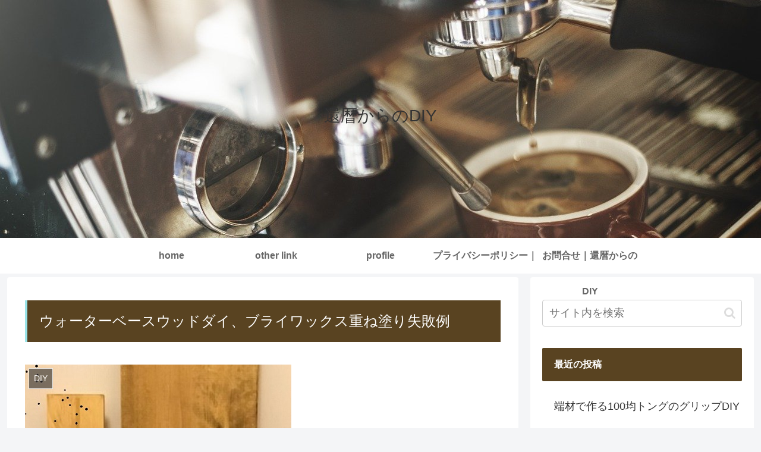

--- FILE ---
content_type: text/html; charset=UTF-8
request_url: https://danjirinuma.com/diy-painting-failure
body_size: 30039
content:
<!doctype html>
<html lang="ja"
	prefix="og: https://ogp.me/ns#" >

<head>
<meta charset="utf-8">
<meta http-equiv="X-UA-Compatible" content="IE=edge">
<meta name="viewport" content="width=device-width, initial-scale=1.0, viewport-fit=cover"/>

      
<!-- Global site tag (gtag.js) - Google Analytics -->
<script async src="https://www.googletagmanager.com/gtag/js?id=UA-206075319-2"></script>
<script>
  window.dataLayer = window.dataLayer || [];
  function gtag(){dataLayer.push(arguments);}
  gtag('js', new Date());

  gtag('config', 'UA-206075319-2');
</script>
<!-- /Global site tag (gtag.js) - Google Analytics -->

      
  <!-- Other Analytics -->
<meta name="viewport" content="width=device-width,initial-scale=1.0">
<!-- /Other Analytics -->
<!-- preconnect dns-prefetch -->
<link rel="preconnect dns-prefetch" href="//www.googletagmanager.com">
<link rel="preconnect dns-prefetch" href="//www.google-analytics.com">
<link rel="preconnect dns-prefetch" href="//ajax.googleapis.com">
<link rel="preconnect dns-prefetch" href="//cdnjs.cloudflare.com">
<link rel="preconnect dns-prefetch" href="//pagead2.googlesyndication.com">
<link rel="preconnect dns-prefetch" href="//googleads.g.doubleclick.net">
<link rel="preconnect dns-prefetch" href="//tpc.googlesyndication.com">
<link rel="preconnect dns-prefetch" href="//ad.doubleclick.net">
<link rel="preconnect dns-prefetch" href="//www.gstatic.com">
<link rel="preconnect dns-prefetch" href="//cse.google.com">
<link rel="preconnect dns-prefetch" href="//fonts.gstatic.com">
<link rel="preconnect dns-prefetch" href="//fonts.googleapis.com">
<link rel="preconnect dns-prefetch" href="//cms.quantserve.com">
<link rel="preconnect dns-prefetch" href="//secure.gravatar.com">
<link rel="preconnect dns-prefetch" href="//cdn.syndication.twimg.com">
<link rel="preconnect dns-prefetch" href="//cdn.jsdelivr.net">
<link rel="preconnect dns-prefetch" href="//images-fe.ssl-images-amazon.com">
<link rel="preconnect dns-prefetch" href="//completion.amazon.com">
<link rel="preconnect dns-prefetch" href="//m.media-amazon.com">
<link rel="preconnect dns-prefetch" href="//i.moshimo.com">
<link rel="preconnect dns-prefetch" href="//aml.valuecommerce.com">
<link rel="preconnect dns-prefetch" href="//dalc.valuecommerce.com">
<link rel="preconnect dns-prefetch" href="//dalb.valuecommerce.com">
<title>ウォーターベースウッドダイ、ブライワックス重ね塗り失敗例 - 還暦からのDIY</title>

		<!-- All in One SEO 4.0.18 -->
		<meta name="description" content="こんにちは。ウオーターベースウッドダイっていう水性ステインをご存知ですか？ウッドダイで予め木材を着色し、その上 […]"/>
		<meta name="p:domain_verify" content="ae7d4ac9004721abe1d5fc81da9d73b9" />
		<link rel="canonical" href="https://danjirinuma.com/diy-painting-failure" />
		<meta property="og:site_name" content="還暦からのDIY - 還暦を機にDIYに興味のある方に役に立ちたくてblogを始めました。" />
		<meta property="og:type" content="article" />
		<meta property="og:title" content="ウォーターベースウッドダイ、ブライワックス重ね塗り失敗例 - 還暦からのDIY" />
		<meta property="og:description" content="こんにちは。ウオーターベースウッドダイっていう水性ステインをご存知ですか？ウッドダイで予め木材を着色し、その上 […]" />
		<meta property="og:url" content="https://danjirinuma.com/diy-painting-failure" />
		<meta property="og:image" content="https://danjirinuma.com/wp-content/uploads/2021/03/Compare-Colors1.jpg" />
		<meta property="og:image:secure_url" content="https://danjirinuma.com/wp-content/uploads/2021/03/Compare-Colors1.jpg" />
		<meta property="og:image:width" content="448" />
		<meta property="og:image:height" content="672" />
		<meta property="article:published_time" content="2021-03-04T13:03:30Z" />
		<meta property="article:modified_time" content="2021-03-06T09:08:01Z" />
		<meta property="twitter:card" content="summary" />
		<meta property="twitter:domain" content="danjirinuma.com" />
		<meta property="twitter:title" content="ウォーターベースウッドダイ、ブライワックス重ね塗り失敗例 - 還暦からのDIY" />
		<meta property="twitter:description" content="こんにちは。ウオーターベースウッドダイっていう水性ステインをご存知ですか？ウッドダイで予め木材を着色し、その上 […]" />
		<meta property="twitter:image" content="https://danjirinuma.com/wp-content/uploads/2021/03/Compare-Colors1.jpg" />
		<script type="application/ld+json" class="aioseo-schema">
			{"@context":"https:\/\/schema.org","@graph":[{"@type":"WebSite","@id":"https:\/\/danjirinuma.com\/#website","url":"https:\/\/danjirinuma.com\/","name":"\u9084\u66a6\u304b\u3089\u306eDIY","description":"\u9084\u66a6\u3092\u6a5f\u306bDIY\u306b\u8208\u5473\u306e\u3042\u308b\u65b9\u306b\u5f79\u306b\u7acb\u3061\u305f\u304f\u3066blog\u3092\u59cb\u3081\u307e\u3057\u305f\u3002","publisher":{"@id":"https:\/\/danjirinuma.com\/#person"}},{"@type":"Person","@id":"https:\/\/danjirinuma.com\/#person","name":"\u9084\u66a6\u304b\u3089\u306eDIY","sameAs":["https:\/\/www.instagram.com\/danjirinuma","https:\/\/www.pinterest.jp\/danjirinuma"]},{"@type":"BreadcrumbList","@id":"https:\/\/danjirinuma.com\/diy-painting-failure#breadcrumblist","itemListElement":[{"@type":"ListItem","@id":"https:\/\/danjirinuma.com\/#listItem","position":"1","item":{"@id":"https:\/\/danjirinuma.com\/#item","name":"\u30db\u30fc\u30e0","description":"\u304a\u91d1\u3092\u304b\u3051\u305a\u697d\u3057\u3093\u3067\u3001\u3067\u304d\u308b\u3060\u3051\u30ab\u30c3\u30b3\u3088\u304fDIY\u304c\u3084\u308c\u308b\u8a18\u9332\u3092\u7db4\u3063\u3066\u3044\u304fblog\u3067\u3059\u3002","url":"https:\/\/danjirinuma.com\/"}}]},{"@type":"Person","@id":"https:\/\/danjirinuma.com\/author\/makimaki#author","url":"https:\/\/danjirinuma.com\/author\/makimaki","name":"makimaki","image":{"@type":"ImageObject","@id":"https:\/\/danjirinuma.com\/diy-painting-failure#authorImage","url":"https:\/\/secure.gravatar.com\/avatar\/bb5fb12bc716663004b31cc31593ff32?s=96&d=mm&r=g","width":"96","height":"96","caption":"makimaki"},"sameAs":["https:\/\/www.instagram.com\/danjirinuma","https:\/\/www.pinterest.jp\/danjirinuma"]},{"@type":"WebPage","@id":"https:\/\/danjirinuma.com\/diy-painting-failure#webpage","url":"https:\/\/danjirinuma.com\/diy-painting-failure","name":"\u30a6\u30a9\u30fc\u30bf\u30fc\u30d9\u30fc\u30b9\u30a6\u30c3\u30c9\u30c0\u30a4\u3001\u30d6\u30e9\u30a4\u30ef\u30c3\u30af\u30b9\u91cd\u306d\u5857\u308a\u5931\u6557\u4f8b - \u9084\u66a6\u304b\u3089\u306eDIY","description":"\u3053\u3093\u306b\u3061\u306f\u3002\u30a6\u30aa\u30fc\u30bf\u30fc\u30d9\u30fc\u30b9\u30a6\u30c3\u30c9\u30c0\u30a4\u3063\u3066\u3044\u3046\u6c34\u6027\u30b9\u30c6\u30a4\u30f3\u3092\u3054\u5b58\u77e5\u3067\u3059\u304b\uff1f\u30a6\u30c3\u30c9\u30c0\u30a4\u3067\u4e88\u3081\u6728\u6750\u3092\u7740\u8272\u3057\u3001\u305d\u306e\u4e0a [\u2026]","inLanguage":"ja","isPartOf":{"@id":"https:\/\/danjirinuma.com\/#website"},"breadcrumb":{"@id":"https:\/\/danjirinuma.com\/diy-painting-failure#breadcrumblist"},"author":"https:\/\/danjirinuma.com\/diy-painting-failure#author","creator":"https:\/\/danjirinuma.com\/diy-painting-failure#author","image":{"@type":"ImageObject","@id":"https:\/\/danjirinuma.com\/#mainImage","url":"https:\/\/danjirinuma.com\/wp-content\/uploads\/2021\/03\/Compare-Colors1.jpg","width":"448","height":"672"},"primaryImageOfPage":{"@id":"https:\/\/danjirinuma.com\/diy-painting-failure#mainImage"},"datePublished":"2021-03-04T13:03:30+09:00","dateModified":"2021-03-06T09:08:01+09:00"},{"@type":"BlogPosting","@id":"https:\/\/danjirinuma.com\/diy-painting-failure#blogposting","name":"\u30a6\u30a9\u30fc\u30bf\u30fc\u30d9\u30fc\u30b9\u30a6\u30c3\u30c9\u30c0\u30a4\u3001\u30d6\u30e9\u30a4\u30ef\u30c3\u30af\u30b9\u91cd\u306d\u5857\u308a\u5931\u6557\u4f8b - \u9084\u66a6\u304b\u3089\u306eDIY","description":"\u3053\u3093\u306b\u3061\u306f\u3002\u30a6\u30aa\u30fc\u30bf\u30fc\u30d9\u30fc\u30b9\u30a6\u30c3\u30c9\u30c0\u30a4\u3063\u3066\u3044\u3046\u6c34\u6027\u30b9\u30c6\u30a4\u30f3\u3092\u3054\u5b58\u77e5\u3067\u3059\u304b\uff1f\u30a6\u30c3\u30c9\u30c0\u30a4\u3067\u4e88\u3081\u6728\u6750\u3092\u7740\u8272\u3057\u3001\u305d\u306e\u4e0a [\u2026]","headline":"\u30a6\u30a9\u30fc\u30bf\u30fc\u30d9\u30fc\u30b9\u30a6\u30c3\u30c9\u30c0\u30a4\u3001\u30d6\u30e9\u30a4\u30ef\u30c3\u30af\u30b9\u91cd\u306d\u5857\u308a\u5931\u6557\u4f8b","author":{"@id":"https:\/\/danjirinuma.com\/author\/makimaki#author"},"publisher":{"@id":"https:\/\/danjirinuma.com\/#person"},"datePublished":"2021-03-04T13:03:30+09:00","dateModified":"2021-03-06T09:08:01+09:00","articleSection":"DIY, SPF\u6750\u3001, \u30a6\u30a9\u30fc\u30bf\u30fc\u30d9\u30fc\u30b9\u30a6\u30c3\u30c9\u30c0\u30a4, \u30d6\u30e9\u30a4\u30ef\u30c3\u30af\u30b9, \u5931\u6557\u4f8b\u3001, \u91cd\u306d\u5857\u308a","mainEntityOfPage":{"@id":"https:\/\/danjirinuma.com\/diy-painting-failure#webpage"},"isPartOf":{"@id":"https:\/\/danjirinuma.com\/diy-painting-failure#webpage"},"image":{"@type":"ImageObject","@id":"https:\/\/danjirinuma.com\/#articleImage","url":"https:\/\/danjirinuma.com\/wp-content\/uploads\/2021\/03\/Compare-Colors1.jpg","width":"448","height":"672"}}]}
		</script>
		<!-- All in One SEO -->


<!-- OGP -->
<meta property="og:type" content="article">
<meta property="og:description" content="ウオーターベースウッドダイとブライワックスの重ね塗りに初めて挑戦しました。イメージは、ブティックでよく見かけるアイアンの棚柱に明るい奥行のある茶系の棚です。結果は全く違うものになってしまいました。今回の苦い経験をお伝えします。特にDIY経験の浅い方に参考になれば幸いです。">
<meta property="og:title" content="ウォーターベースウッドダイ、ブライワックス重ね塗り失敗例">
<meta property="og:url" content="https://danjirinuma.com/diy-painting-failure">
<meta property="og:image" content="https://danjirinuma.com/wp-content/uploads/2021/03/Compare-Colors1.jpg">
<meta property="og:site_name" content="還暦からのDIY">
<meta property="og:locale" content="ja_JP">
<meta property="article:published_time" content="2021-03-04T22:03:30+09:00" />
<meta property="article:modified_time" content="2021-03-06T18:08:01+09:00" />
<meta property="article:section" content="DIY">
<meta property="article:tag" content="SPF材、">
<meta property="article:tag" content="ウォーターベースウッドダイ">
<meta property="article:tag" content="ブライワックス">
<meta property="article:tag" content="失敗例、">
<meta property="article:tag" content="重ね塗り">
<!-- /OGP -->

<!-- Twitter Card -->
<meta name="twitter:card" content="summary_large_image">
<meta property="twitter:description" content="ウオーターベースウッドダイとブライワックスの重ね塗りに初めて挑戦しました。イメージは、ブティックでよく見かけるアイアンの棚柱に明るい奥行のある茶系の棚です。結果は全く違うものになってしまいました。今回の苦い経験をお伝えします。特にDIY経験の浅い方に参考になれば幸いです。">
<meta property="twitter:title" content="ウォーターベースウッドダイ、ブライワックス重ね塗り失敗例">
<meta property="twitter:url" content="https://danjirinuma.com/diy-painting-failure">
<meta name="twitter:image" content="https://danjirinuma.com/wp-content/uploads/2021/03/Compare-Colors1.jpg">
<meta name="twitter:domain" content="danjirinuma.com">
<!-- /Twitter Card -->
<link rel='dns-prefetch' href='//ajax.googleapis.com' />
<link rel='dns-prefetch' href='//cdnjs.cloudflare.com' />
<link rel='dns-prefetch' href='//s.w.org' />
<link rel="alternate" type="application/rss+xml" title="還暦からのDIY &raquo; フィード" href="https://danjirinuma.com/feed" />
<link rel="alternate" type="application/rss+xml" title="還暦からのDIY &raquo; コメントフィード" href="https://danjirinuma.com/comments/feed" />
<link rel="alternate" type="application/rss+xml" title="還暦からのDIY &raquo; ウォーターベースウッドダイ、ブライワックス重ね塗り失敗例 のコメントのフィード" href="https://danjirinuma.com/diy-painting-failure/feed" />
<link rel='stylesheet' id='cocoon-style-css'  href='https://danjirinuma.com/wp-content/themes/cocoon/style.css?ver=5.5.17&#038;fver=20200924091208' media='all' />
<link rel='stylesheet' id='cocoon-keyframes-css'  href='https://danjirinuma.com/wp-content/themes/cocoon/keyframes.css?ver=5.5.17&#038;fver=20200924091208' media='all' />
<link rel='stylesheet' id='font-awesome-style-css'  href='https://danjirinuma.com/wp-content/themes/cocoon/webfonts/fontawesome/css/font-awesome.min.css?ver=5.5.17&#038;fver=20200924091208' media='all' />
<link rel='stylesheet' id='icomoon-style-css'  href='https://danjirinuma.com/wp-content/themes/cocoon/webfonts/icomoon/style.css?ver=5.5.17&#038;fver=20200924091208' media='all' />
<link rel='stylesheet' id='baguettebox-style-css'  href='https://danjirinuma.com/wp-content/themes/cocoon/plugins/baguettebox/dist/baguetteBox.min.css?ver=5.5.17&#038;fver=20200924091208' media='all' />
<link rel='stylesheet' id='cocoon-skin-style-css'  href='https://danjirinuma.com/wp-content/themes/cocoon/skins/skin-ganchan03/style.css?ver=5.5.17&#038;fver=20200924091208' media='all' />
<style id='cocoon-skin-style-inline-css'>
@media screen and (max-width:480px){.page-body,.menu-content{font-size:16px}}.header .header-in{min-height:400px}.header{background-image:url(https://danjirinuma.com/wp-content/uploads/2020/10/coffee-2591514_1280.jpg)}.main{width:860px}.sidebar{width:376px}@media screen and (max-width:1260px){.wrap{width:auto}.main,.sidebar,.sidebar-left .main,.sidebar-left .sidebar{margin:0 .5%}.main{width:67%}.sidebar{padding:10px;width:30%}.entry-card-thumb{width:38%}.entry-card-content{margin-left:40%}}body::after{content:url(https://danjirinuma.com/wp-content/themes/cocoon/lib/analytics/access.php?post_id=565&post_type=post);visibility:hidden;position:absolute;bottom:0;right:0;width:1px;height:1px;overflow:hidden;display:inline!important}@media screen and (max-width:834px){.header div.header-in{min-height:400px}}.toc-checkbox{display:none}.toc-content{visibility:hidden;height:0;opacity:.2;transition:all .5s ease-out}.toc-checkbox:checked~.toc-content{visibility:visible;padding-top:.6em;height:100%;opacity:1}.toc-title::after{content:'[開く]';margin-left:.5em;cursor:pointer;font-size:.8em}.toc-title:hover::after{text-decoration:underline}.toc-checkbox:checked+.toc-title::after{content:'[閉じる]'}#respond{display:none}.entry-content>*,.demo .entry-content p{line-height:1.8}.entry-content>*,.demo .entry-content p{margin-top:1.4em;margin-bottom:1.4em}.article .micro-top{margin-bottom:-1.54em}.article .micro-balloon{margin-bottom:-1.12em}.article .micro-bottom{margin-top:-1.54em}.article .micro-bottom.micro-balloon{margin-top:-1.12em;margin-bottom:1.4em}.blank-box.bb-key-color{border-color:#19448e}.iic-key-color li::before{color:#19448e}.blank-box.bb-tab.bb-key-color::before{background-color:#19448e}.tb-key-color .toggle-button{border:1px solid #19448e;background:#19448e;color:#fff}.tb-key-color .toggle-button::before{color:#ccc}.tb-key-color .toggle-checkbox:checked~.toggle-content{border-color:#19448e}.cb-key-color.caption-box{border-color:#19448e}.cb-key-color .caption-box-label{background-color:#19448e;color:#fff}.tcb-key-color .tab-caption-box-label{background-color:#19448e;color:#fff}.tcb-key-color .tab-caption-box-content{border-color:#19448e}.lb-key-color .label-box-content{border-color:#19448e}.mc-key-color{background-color:#19448e;color:#fff;border:0}.mc-key-color.micro-bottom::after{border-bottom-color:#19448e;border-top-color:transparent}.mc-key-color::before{border-top-color:transparent;border-bottom-color:transparent}.mc-key-color::after{border-top-color:#19448e}.btn-key-color,.btn-wrap.btn-wrap-key-color>a{background-color:#19448e}.has-text-color.has-key-color-color{color:#19448e}.has-background.has-key-color-background-color{background-color:#19448e}.article.page-body,body#tinymce.wp-editor{background-color:#fff}.article.page-body,.editor-post-title__block .editor-post-title__input,body#tinymce.wp-editor{color:#333}.body .has-key-color-background-color{background-color:#19448e}.body .has-key-color-color{color:#19448e}.body .has-key-color-border-color{border-color:#19448e}.btn-wrap.has-key-color-background-color>a{background-color:#19448e}.btn-wrap.has-key-color-color>a{color:#19448e}.btn-wrap.has-key-color-border-color>a{border-color:#19448e}.bb-tab.has-key-color-border-color .bb-label{background-color:#19448e}.toggle-wrap.has-key-color-border-color .toggle-button{background-color:#19448e}.toggle-wrap.has-key-color-border-color .toggle-button,.toggle-wrap.has-key-color-border-color .toggle-content{border-color:#19448e}.iconlist-box.has-key-color-icon-color li::before{color:#19448e}.micro-balloon.has-key-color-background-color{background-color:#19448e;border-color:transparent}.micro-balloon.has-key-color-background-color.micro-bottom::after{border-bottom-color:#19448e;border-top-color:transparent}.micro-balloon.has-key-color-background-color::before{border-top-color:transparent;border-bottom-color:transparent}.micro-balloon.has-key-color-background-color::after{border-top-color:#19448e}.micro-balloon.has-border-color.has-key-color-border-color{border-color:#19448e}.micro-balloon.micro-top.has-key-color-border-color::before{border-top-color:#19448e}.micro-balloon.micro-bottom.has-key-color-border-color::before{border-bottom-color:#19448e}.caption-box.has-key-color-border-color .box-label{background-color:#19448e}.tab-caption-box.has-key-color-border-color .box-label{background-color:#19448e}.tab-caption-box.has-key-color-border-color .box-content{border-color:#19448e}.tab-caption-box.has-key-color-background-color .box-content{background-color:#19448e}.label-box.has-key-color-border-color .box-content{border-color:#19448e}.label-box.has-key-color-background-color .box-content{background-color:#19448e}.sbp-l .speech-balloon.has-key-color-border-color::before{border-right-color:#19448e}.sbp-r .speech-balloon.has-key-color-border-color::before{border-left-color:#19448e}.sbp-l .speech-balloon.has-key-color-background-color::after{border-right-color:#19448e}.sbp-r .speech-balloon.has-key-color-background-color::after{border-left-color:#19448e}.sbs-line.sbp-r .speech-balloon.has-key-color-background-color{background-color:#19448e}.sbs-line.sbp-r .speech-balloon.has-key-color-border-color{border-color:#19448e}.speech-wrap.sbs-think .speech-balloon.has-key-color-border-color::before,.speech-wrap.sbs-think .speech-balloon.has-key-color-border-color::after{border-color:#19448e}.sbs-think .speech-balloon.has-key-color-background-color::before,.sbs-think .speech-balloon.has-key-color-background-color::after{background-color:#19448e}.timeline-box.has-key-color-point-color .timeline-item::before{background-color:#19448e}.body .has-red-background-color{background-color:#e60033}.body .has-red-color{color:#e60033}.body .has-red-border-color{border-color:#e60033}.btn-wrap.has-red-background-color>a{background-color:#e60033}.btn-wrap.has-red-color>a{color:#e60033}.btn-wrap.has-red-border-color>a{border-color:#e60033}.bb-tab.has-red-border-color .bb-label{background-color:#e60033}.toggle-wrap.has-red-border-color .toggle-button{background-color:#e60033}.toggle-wrap.has-red-border-color .toggle-button,.toggle-wrap.has-red-border-color .toggle-content{border-color:#e60033}.iconlist-box.has-red-icon-color li::before{color:#e60033}.micro-balloon.has-red-background-color{background-color:#e60033;border-color:transparent}.micro-balloon.has-red-background-color.micro-bottom::after{border-bottom-color:#e60033;border-top-color:transparent}.micro-balloon.has-red-background-color::before{border-top-color:transparent;border-bottom-color:transparent}.micro-balloon.has-red-background-color::after{border-top-color:#e60033}.micro-balloon.has-border-color.has-red-border-color{border-color:#e60033}.micro-balloon.micro-top.has-red-border-color::before{border-top-color:#e60033}.micro-balloon.micro-bottom.has-red-border-color::before{border-bottom-color:#e60033}.caption-box.has-red-border-color .box-label{background-color:#e60033}.tab-caption-box.has-red-border-color .box-label{background-color:#e60033}.tab-caption-box.has-red-border-color .box-content{border-color:#e60033}.tab-caption-box.has-red-background-color .box-content{background-color:#e60033}.label-box.has-red-border-color .box-content{border-color:#e60033}.label-box.has-red-background-color .box-content{background-color:#e60033}.sbp-l .speech-balloon.has-red-border-color::before{border-right-color:#e60033}.sbp-r .speech-balloon.has-red-border-color::before{border-left-color:#e60033}.sbp-l .speech-balloon.has-red-background-color::after{border-right-color:#e60033}.sbp-r .speech-balloon.has-red-background-color::after{border-left-color:#e60033}.sbs-line.sbp-r .speech-balloon.has-red-background-color{background-color:#e60033}.sbs-line.sbp-r .speech-balloon.has-red-border-color{border-color:#e60033}.speech-wrap.sbs-think .speech-balloon.has-red-border-color::before,.speech-wrap.sbs-think .speech-balloon.has-red-border-color::after{border-color:#e60033}.sbs-think .speech-balloon.has-red-background-color::before,.sbs-think .speech-balloon.has-red-background-color::after{background-color:#e60033}.timeline-box.has-red-point-color .timeline-item::before{background-color:#e60033}.body .has-pink-background-color{background-color:#e95295}.body .has-pink-color{color:#e95295}.body .has-pink-border-color{border-color:#e95295}.btn-wrap.has-pink-background-color>a{background-color:#e95295}.btn-wrap.has-pink-color>a{color:#e95295}.btn-wrap.has-pink-border-color>a{border-color:#e95295}.bb-tab.has-pink-border-color .bb-label{background-color:#e95295}.toggle-wrap.has-pink-border-color .toggle-button{background-color:#e95295}.toggle-wrap.has-pink-border-color .toggle-button,.toggle-wrap.has-pink-border-color .toggle-content{border-color:#e95295}.iconlist-box.has-pink-icon-color li::before{color:#e95295}.micro-balloon.has-pink-background-color{background-color:#e95295;border-color:transparent}.micro-balloon.has-pink-background-color.micro-bottom::after{border-bottom-color:#e95295;border-top-color:transparent}.micro-balloon.has-pink-background-color::before{border-top-color:transparent;border-bottom-color:transparent}.micro-balloon.has-pink-background-color::after{border-top-color:#e95295}.micro-balloon.has-border-color.has-pink-border-color{border-color:#e95295}.micro-balloon.micro-top.has-pink-border-color::before{border-top-color:#e95295}.micro-balloon.micro-bottom.has-pink-border-color::before{border-bottom-color:#e95295}.caption-box.has-pink-border-color .box-label{background-color:#e95295}.tab-caption-box.has-pink-border-color .box-label{background-color:#e95295}.tab-caption-box.has-pink-border-color .box-content{border-color:#e95295}.tab-caption-box.has-pink-background-color .box-content{background-color:#e95295}.label-box.has-pink-border-color .box-content{border-color:#e95295}.label-box.has-pink-background-color .box-content{background-color:#e95295}.sbp-l .speech-balloon.has-pink-border-color::before{border-right-color:#e95295}.sbp-r .speech-balloon.has-pink-border-color::before{border-left-color:#e95295}.sbp-l .speech-balloon.has-pink-background-color::after{border-right-color:#e95295}.sbp-r .speech-balloon.has-pink-background-color::after{border-left-color:#e95295}.sbs-line.sbp-r .speech-balloon.has-pink-background-color{background-color:#e95295}.sbs-line.sbp-r .speech-balloon.has-pink-border-color{border-color:#e95295}.speech-wrap.sbs-think .speech-balloon.has-pink-border-color::before,.speech-wrap.sbs-think .speech-balloon.has-pink-border-color::after{border-color:#e95295}.sbs-think .speech-balloon.has-pink-background-color::before,.sbs-think .speech-balloon.has-pink-background-color::after{background-color:#e95295}.timeline-box.has-pink-point-color .timeline-item::before{background-color:#e95295}.body .has-purple-background-color{background-color:#884898}.body .has-purple-color{color:#884898}.body .has-purple-border-color{border-color:#884898}.btn-wrap.has-purple-background-color>a{background-color:#884898}.btn-wrap.has-purple-color>a{color:#884898}.btn-wrap.has-purple-border-color>a{border-color:#884898}.bb-tab.has-purple-border-color .bb-label{background-color:#884898}.toggle-wrap.has-purple-border-color .toggle-button{background-color:#884898}.toggle-wrap.has-purple-border-color .toggle-button,.toggle-wrap.has-purple-border-color .toggle-content{border-color:#884898}.iconlist-box.has-purple-icon-color li::before{color:#884898}.micro-balloon.has-purple-background-color{background-color:#884898;border-color:transparent}.micro-balloon.has-purple-background-color.micro-bottom::after{border-bottom-color:#884898;border-top-color:transparent}.micro-balloon.has-purple-background-color::before{border-top-color:transparent;border-bottom-color:transparent}.micro-balloon.has-purple-background-color::after{border-top-color:#884898}.micro-balloon.has-border-color.has-purple-border-color{border-color:#884898}.micro-balloon.micro-top.has-purple-border-color::before{border-top-color:#884898}.micro-balloon.micro-bottom.has-purple-border-color::before{border-bottom-color:#884898}.caption-box.has-purple-border-color .box-label{background-color:#884898}.tab-caption-box.has-purple-border-color .box-label{background-color:#884898}.tab-caption-box.has-purple-border-color .box-content{border-color:#884898}.tab-caption-box.has-purple-background-color .box-content{background-color:#884898}.label-box.has-purple-border-color .box-content{border-color:#884898}.label-box.has-purple-background-color .box-content{background-color:#884898}.sbp-l .speech-balloon.has-purple-border-color::before{border-right-color:#884898}.sbp-r .speech-balloon.has-purple-border-color::before{border-left-color:#884898}.sbp-l .speech-balloon.has-purple-background-color::after{border-right-color:#884898}.sbp-r .speech-balloon.has-purple-background-color::after{border-left-color:#884898}.sbs-line.sbp-r .speech-balloon.has-purple-background-color{background-color:#884898}.sbs-line.sbp-r .speech-balloon.has-purple-border-color{border-color:#884898}.speech-wrap.sbs-think .speech-balloon.has-purple-border-color::before,.speech-wrap.sbs-think .speech-balloon.has-purple-border-color::after{border-color:#884898}.sbs-think .speech-balloon.has-purple-background-color::before,.sbs-think .speech-balloon.has-purple-background-color::after{background-color:#884898}.timeline-box.has-purple-point-color .timeline-item::before{background-color:#884898}.body .has-deep-background-color{background-color:#55295b}.body .has-deep-color{color:#55295b}.body .has-deep-border-color{border-color:#55295b}.btn-wrap.has-deep-background-color>a{background-color:#55295b}.btn-wrap.has-deep-color>a{color:#55295b}.btn-wrap.has-deep-border-color>a{border-color:#55295b}.bb-tab.has-deep-border-color .bb-label{background-color:#55295b}.toggle-wrap.has-deep-border-color .toggle-button{background-color:#55295b}.toggle-wrap.has-deep-border-color .toggle-button,.toggle-wrap.has-deep-border-color .toggle-content{border-color:#55295b}.iconlist-box.has-deep-icon-color li::before{color:#55295b}.micro-balloon.has-deep-background-color{background-color:#55295b;border-color:transparent}.micro-balloon.has-deep-background-color.micro-bottom::after{border-bottom-color:#55295b;border-top-color:transparent}.micro-balloon.has-deep-background-color::before{border-top-color:transparent;border-bottom-color:transparent}.micro-balloon.has-deep-background-color::after{border-top-color:#55295b}.micro-balloon.has-border-color.has-deep-border-color{border-color:#55295b}.micro-balloon.micro-top.has-deep-border-color::before{border-top-color:#55295b}.micro-balloon.micro-bottom.has-deep-border-color::before{border-bottom-color:#55295b}.caption-box.has-deep-border-color .box-label{background-color:#55295b}.tab-caption-box.has-deep-border-color .box-label{background-color:#55295b}.tab-caption-box.has-deep-border-color .box-content{border-color:#55295b}.tab-caption-box.has-deep-background-color .box-content{background-color:#55295b}.label-box.has-deep-border-color .box-content{border-color:#55295b}.label-box.has-deep-background-color .box-content{background-color:#55295b}.sbp-l .speech-balloon.has-deep-border-color::before{border-right-color:#55295b}.sbp-r .speech-balloon.has-deep-border-color::before{border-left-color:#55295b}.sbp-l .speech-balloon.has-deep-background-color::after{border-right-color:#55295b}.sbp-r .speech-balloon.has-deep-background-color::after{border-left-color:#55295b}.sbs-line.sbp-r .speech-balloon.has-deep-background-color{background-color:#55295b}.sbs-line.sbp-r .speech-balloon.has-deep-border-color{border-color:#55295b}.speech-wrap.sbs-think .speech-balloon.has-deep-border-color::before,.speech-wrap.sbs-think .speech-balloon.has-deep-border-color::after{border-color:#55295b}.sbs-think .speech-balloon.has-deep-background-color::before,.sbs-think .speech-balloon.has-deep-background-color::after{background-color:#55295b}.timeline-box.has-deep-point-color .timeline-item::before{background-color:#55295b}.body .has-indigo-background-color{background-color:#1e50a2}.body .has-indigo-color{color:#1e50a2}.body .has-indigo-border-color{border-color:#1e50a2}.btn-wrap.has-indigo-background-color>a{background-color:#1e50a2}.btn-wrap.has-indigo-color>a{color:#1e50a2}.btn-wrap.has-indigo-border-color>a{border-color:#1e50a2}.bb-tab.has-indigo-border-color .bb-label{background-color:#1e50a2}.toggle-wrap.has-indigo-border-color .toggle-button{background-color:#1e50a2}.toggle-wrap.has-indigo-border-color .toggle-button,.toggle-wrap.has-indigo-border-color .toggle-content{border-color:#1e50a2}.iconlist-box.has-indigo-icon-color li::before{color:#1e50a2}.micro-balloon.has-indigo-background-color{background-color:#1e50a2;border-color:transparent}.micro-balloon.has-indigo-background-color.micro-bottom::after{border-bottom-color:#1e50a2;border-top-color:transparent}.micro-balloon.has-indigo-background-color::before{border-top-color:transparent;border-bottom-color:transparent}.micro-balloon.has-indigo-background-color::after{border-top-color:#1e50a2}.micro-balloon.has-border-color.has-indigo-border-color{border-color:#1e50a2}.micro-balloon.micro-top.has-indigo-border-color::before{border-top-color:#1e50a2}.micro-balloon.micro-bottom.has-indigo-border-color::before{border-bottom-color:#1e50a2}.caption-box.has-indigo-border-color .box-label{background-color:#1e50a2}.tab-caption-box.has-indigo-border-color .box-label{background-color:#1e50a2}.tab-caption-box.has-indigo-border-color .box-content{border-color:#1e50a2}.tab-caption-box.has-indigo-background-color .box-content{background-color:#1e50a2}.label-box.has-indigo-border-color .box-content{border-color:#1e50a2}.label-box.has-indigo-background-color .box-content{background-color:#1e50a2}.sbp-l .speech-balloon.has-indigo-border-color::before{border-right-color:#1e50a2}.sbp-r .speech-balloon.has-indigo-border-color::before{border-left-color:#1e50a2}.sbp-l .speech-balloon.has-indigo-background-color::after{border-right-color:#1e50a2}.sbp-r .speech-balloon.has-indigo-background-color::after{border-left-color:#1e50a2}.sbs-line.sbp-r .speech-balloon.has-indigo-background-color{background-color:#1e50a2}.sbs-line.sbp-r .speech-balloon.has-indigo-border-color{border-color:#1e50a2}.speech-wrap.sbs-think .speech-balloon.has-indigo-border-color::before,.speech-wrap.sbs-think .speech-balloon.has-indigo-border-color::after{border-color:#1e50a2}.sbs-think .speech-balloon.has-indigo-background-color::before,.sbs-think .speech-balloon.has-indigo-background-color::after{background-color:#1e50a2}.timeline-box.has-indigo-point-color .timeline-item::before{background-color:#1e50a2}.body .has-blue-background-color{background-color:#0095d9}.body .has-blue-color{color:#0095d9}.body .has-blue-border-color{border-color:#0095d9}.btn-wrap.has-blue-background-color>a{background-color:#0095d9}.btn-wrap.has-blue-color>a{color:#0095d9}.btn-wrap.has-blue-border-color>a{border-color:#0095d9}.bb-tab.has-blue-border-color .bb-label{background-color:#0095d9}.toggle-wrap.has-blue-border-color .toggle-button{background-color:#0095d9}.toggle-wrap.has-blue-border-color .toggle-button,.toggle-wrap.has-blue-border-color .toggle-content{border-color:#0095d9}.iconlist-box.has-blue-icon-color li::before{color:#0095d9}.micro-balloon.has-blue-background-color{background-color:#0095d9;border-color:transparent}.micro-balloon.has-blue-background-color.micro-bottom::after{border-bottom-color:#0095d9;border-top-color:transparent}.micro-balloon.has-blue-background-color::before{border-top-color:transparent;border-bottom-color:transparent}.micro-balloon.has-blue-background-color::after{border-top-color:#0095d9}.micro-balloon.has-border-color.has-blue-border-color{border-color:#0095d9}.micro-balloon.micro-top.has-blue-border-color::before{border-top-color:#0095d9}.micro-balloon.micro-bottom.has-blue-border-color::before{border-bottom-color:#0095d9}.caption-box.has-blue-border-color .box-label{background-color:#0095d9}.tab-caption-box.has-blue-border-color .box-label{background-color:#0095d9}.tab-caption-box.has-blue-border-color .box-content{border-color:#0095d9}.tab-caption-box.has-blue-background-color .box-content{background-color:#0095d9}.label-box.has-blue-border-color .box-content{border-color:#0095d9}.label-box.has-blue-background-color .box-content{background-color:#0095d9}.sbp-l .speech-balloon.has-blue-border-color::before{border-right-color:#0095d9}.sbp-r .speech-balloon.has-blue-border-color::before{border-left-color:#0095d9}.sbp-l .speech-balloon.has-blue-background-color::after{border-right-color:#0095d9}.sbp-r .speech-balloon.has-blue-background-color::after{border-left-color:#0095d9}.sbs-line.sbp-r .speech-balloon.has-blue-background-color{background-color:#0095d9}.sbs-line.sbp-r .speech-balloon.has-blue-border-color{border-color:#0095d9}.speech-wrap.sbs-think .speech-balloon.has-blue-border-color::before,.speech-wrap.sbs-think .speech-balloon.has-blue-border-color::after{border-color:#0095d9}.sbs-think .speech-balloon.has-blue-background-color::before,.sbs-think .speech-balloon.has-blue-background-color::after{background-color:#0095d9}.timeline-box.has-blue-point-color .timeline-item::before{background-color:#0095d9}.body .has-light-blue-background-color{background-color:#2ca9e1}.body .has-light-blue-color{color:#2ca9e1}.body .has-light-blue-border-color{border-color:#2ca9e1}.btn-wrap.has-light-blue-background-color>a{background-color:#2ca9e1}.btn-wrap.has-light-blue-color>a{color:#2ca9e1}.btn-wrap.has-light-blue-border-color>a{border-color:#2ca9e1}.bb-tab.has-light-blue-border-color .bb-label{background-color:#2ca9e1}.toggle-wrap.has-light-blue-border-color .toggle-button{background-color:#2ca9e1}.toggle-wrap.has-light-blue-border-color .toggle-button,.toggle-wrap.has-light-blue-border-color .toggle-content{border-color:#2ca9e1}.iconlist-box.has-light-blue-icon-color li::before{color:#2ca9e1}.micro-balloon.has-light-blue-background-color{background-color:#2ca9e1;border-color:transparent}.micro-balloon.has-light-blue-background-color.micro-bottom::after{border-bottom-color:#2ca9e1;border-top-color:transparent}.micro-balloon.has-light-blue-background-color::before{border-top-color:transparent;border-bottom-color:transparent}.micro-balloon.has-light-blue-background-color::after{border-top-color:#2ca9e1}.micro-balloon.has-border-color.has-light-blue-border-color{border-color:#2ca9e1}.micro-balloon.micro-top.has-light-blue-border-color::before{border-top-color:#2ca9e1}.micro-balloon.micro-bottom.has-light-blue-border-color::before{border-bottom-color:#2ca9e1}.caption-box.has-light-blue-border-color .box-label{background-color:#2ca9e1}.tab-caption-box.has-light-blue-border-color .box-label{background-color:#2ca9e1}.tab-caption-box.has-light-blue-border-color .box-content{border-color:#2ca9e1}.tab-caption-box.has-light-blue-background-color .box-content{background-color:#2ca9e1}.label-box.has-light-blue-border-color .box-content{border-color:#2ca9e1}.label-box.has-light-blue-background-color .box-content{background-color:#2ca9e1}.sbp-l .speech-balloon.has-light-blue-border-color::before{border-right-color:#2ca9e1}.sbp-r .speech-balloon.has-light-blue-border-color::before{border-left-color:#2ca9e1}.sbp-l .speech-balloon.has-light-blue-background-color::after{border-right-color:#2ca9e1}.sbp-r .speech-balloon.has-light-blue-background-color::after{border-left-color:#2ca9e1}.sbs-line.sbp-r .speech-balloon.has-light-blue-background-color{background-color:#2ca9e1}.sbs-line.sbp-r .speech-balloon.has-light-blue-border-color{border-color:#2ca9e1}.speech-wrap.sbs-think .speech-balloon.has-light-blue-border-color::before,.speech-wrap.sbs-think .speech-balloon.has-light-blue-border-color::after{border-color:#2ca9e1}.sbs-think .speech-balloon.has-light-blue-background-color::before,.sbs-think .speech-balloon.has-light-blue-background-color::after{background-color:#2ca9e1}.timeline-box.has-light-blue-point-color .timeline-item::before{background-color:#2ca9e1}.body .has-cyan-background-color{background-color:#00a3af}.body .has-cyan-color{color:#00a3af}.body .has-cyan-border-color{border-color:#00a3af}.btn-wrap.has-cyan-background-color>a{background-color:#00a3af}.btn-wrap.has-cyan-color>a{color:#00a3af}.btn-wrap.has-cyan-border-color>a{border-color:#00a3af}.bb-tab.has-cyan-border-color .bb-label{background-color:#00a3af}.toggle-wrap.has-cyan-border-color .toggle-button{background-color:#00a3af}.toggle-wrap.has-cyan-border-color .toggle-button,.toggle-wrap.has-cyan-border-color .toggle-content{border-color:#00a3af}.iconlist-box.has-cyan-icon-color li::before{color:#00a3af}.micro-balloon.has-cyan-background-color{background-color:#00a3af;border-color:transparent}.micro-balloon.has-cyan-background-color.micro-bottom::after{border-bottom-color:#00a3af;border-top-color:transparent}.micro-balloon.has-cyan-background-color::before{border-top-color:transparent;border-bottom-color:transparent}.micro-balloon.has-cyan-background-color::after{border-top-color:#00a3af}.micro-balloon.has-border-color.has-cyan-border-color{border-color:#00a3af}.micro-balloon.micro-top.has-cyan-border-color::before{border-top-color:#00a3af}.micro-balloon.micro-bottom.has-cyan-border-color::before{border-bottom-color:#00a3af}.caption-box.has-cyan-border-color .box-label{background-color:#00a3af}.tab-caption-box.has-cyan-border-color .box-label{background-color:#00a3af}.tab-caption-box.has-cyan-border-color .box-content{border-color:#00a3af}.tab-caption-box.has-cyan-background-color .box-content{background-color:#00a3af}.label-box.has-cyan-border-color .box-content{border-color:#00a3af}.label-box.has-cyan-background-color .box-content{background-color:#00a3af}.sbp-l .speech-balloon.has-cyan-border-color::before{border-right-color:#00a3af}.sbp-r .speech-balloon.has-cyan-border-color::before{border-left-color:#00a3af}.sbp-l .speech-balloon.has-cyan-background-color::after{border-right-color:#00a3af}.sbp-r .speech-balloon.has-cyan-background-color::after{border-left-color:#00a3af}.sbs-line.sbp-r .speech-balloon.has-cyan-background-color{background-color:#00a3af}.sbs-line.sbp-r .speech-balloon.has-cyan-border-color{border-color:#00a3af}.speech-wrap.sbs-think .speech-balloon.has-cyan-border-color::before,.speech-wrap.sbs-think .speech-balloon.has-cyan-border-color::after{border-color:#00a3af}.sbs-think .speech-balloon.has-cyan-background-color::before,.sbs-think .speech-balloon.has-cyan-background-color::after{background-color:#00a3af}.timeline-box.has-cyan-point-color .timeline-item::before{background-color:#00a3af}.body .has-teal-background-color{background-color:#007b43}.body .has-teal-color{color:#007b43}.body .has-teal-border-color{border-color:#007b43}.btn-wrap.has-teal-background-color>a{background-color:#007b43}.btn-wrap.has-teal-color>a{color:#007b43}.btn-wrap.has-teal-border-color>a{border-color:#007b43}.bb-tab.has-teal-border-color .bb-label{background-color:#007b43}.toggle-wrap.has-teal-border-color .toggle-button{background-color:#007b43}.toggle-wrap.has-teal-border-color .toggle-button,.toggle-wrap.has-teal-border-color .toggle-content{border-color:#007b43}.iconlist-box.has-teal-icon-color li::before{color:#007b43}.micro-balloon.has-teal-background-color{background-color:#007b43;border-color:transparent}.micro-balloon.has-teal-background-color.micro-bottom::after{border-bottom-color:#007b43;border-top-color:transparent}.micro-balloon.has-teal-background-color::before{border-top-color:transparent;border-bottom-color:transparent}.micro-balloon.has-teal-background-color::after{border-top-color:#007b43}.micro-balloon.has-border-color.has-teal-border-color{border-color:#007b43}.micro-balloon.micro-top.has-teal-border-color::before{border-top-color:#007b43}.micro-balloon.micro-bottom.has-teal-border-color::before{border-bottom-color:#007b43}.caption-box.has-teal-border-color .box-label{background-color:#007b43}.tab-caption-box.has-teal-border-color .box-label{background-color:#007b43}.tab-caption-box.has-teal-border-color .box-content{border-color:#007b43}.tab-caption-box.has-teal-background-color .box-content{background-color:#007b43}.label-box.has-teal-border-color .box-content{border-color:#007b43}.label-box.has-teal-background-color .box-content{background-color:#007b43}.sbp-l .speech-balloon.has-teal-border-color::before{border-right-color:#007b43}.sbp-r .speech-balloon.has-teal-border-color::before{border-left-color:#007b43}.sbp-l .speech-balloon.has-teal-background-color::after{border-right-color:#007b43}.sbp-r .speech-balloon.has-teal-background-color::after{border-left-color:#007b43}.sbs-line.sbp-r .speech-balloon.has-teal-background-color{background-color:#007b43}.sbs-line.sbp-r .speech-balloon.has-teal-border-color{border-color:#007b43}.speech-wrap.sbs-think .speech-balloon.has-teal-border-color::before,.speech-wrap.sbs-think .speech-balloon.has-teal-border-color::after{border-color:#007b43}.sbs-think .speech-balloon.has-teal-background-color::before,.sbs-think .speech-balloon.has-teal-background-color::after{background-color:#007b43}.timeline-box.has-teal-point-color .timeline-item::before{background-color:#007b43}.body .has-green-background-color{background-color:#3eb370}.body .has-green-color{color:#3eb370}.body .has-green-border-color{border-color:#3eb370}.btn-wrap.has-green-background-color>a{background-color:#3eb370}.btn-wrap.has-green-color>a{color:#3eb370}.btn-wrap.has-green-border-color>a{border-color:#3eb370}.bb-tab.has-green-border-color .bb-label{background-color:#3eb370}.toggle-wrap.has-green-border-color .toggle-button{background-color:#3eb370}.toggle-wrap.has-green-border-color .toggle-button,.toggle-wrap.has-green-border-color .toggle-content{border-color:#3eb370}.iconlist-box.has-green-icon-color li::before{color:#3eb370}.micro-balloon.has-green-background-color{background-color:#3eb370;border-color:transparent}.micro-balloon.has-green-background-color.micro-bottom::after{border-bottom-color:#3eb370;border-top-color:transparent}.micro-balloon.has-green-background-color::before{border-top-color:transparent;border-bottom-color:transparent}.micro-balloon.has-green-background-color::after{border-top-color:#3eb370}.micro-balloon.has-border-color.has-green-border-color{border-color:#3eb370}.micro-balloon.micro-top.has-green-border-color::before{border-top-color:#3eb370}.micro-balloon.micro-bottom.has-green-border-color::before{border-bottom-color:#3eb370}.caption-box.has-green-border-color .box-label{background-color:#3eb370}.tab-caption-box.has-green-border-color .box-label{background-color:#3eb370}.tab-caption-box.has-green-border-color .box-content{border-color:#3eb370}.tab-caption-box.has-green-background-color .box-content{background-color:#3eb370}.label-box.has-green-border-color .box-content{border-color:#3eb370}.label-box.has-green-background-color .box-content{background-color:#3eb370}.sbp-l .speech-balloon.has-green-border-color::before{border-right-color:#3eb370}.sbp-r .speech-balloon.has-green-border-color::before{border-left-color:#3eb370}.sbp-l .speech-balloon.has-green-background-color::after{border-right-color:#3eb370}.sbp-r .speech-balloon.has-green-background-color::after{border-left-color:#3eb370}.sbs-line.sbp-r .speech-balloon.has-green-background-color{background-color:#3eb370}.sbs-line.sbp-r .speech-balloon.has-green-border-color{border-color:#3eb370}.speech-wrap.sbs-think .speech-balloon.has-green-border-color::before,.speech-wrap.sbs-think .speech-balloon.has-green-border-color::after{border-color:#3eb370}.sbs-think .speech-balloon.has-green-background-color::before,.sbs-think .speech-balloon.has-green-background-color::after{background-color:#3eb370}.timeline-box.has-green-point-color .timeline-item::before{background-color:#3eb370}.body .has-light-green-background-color{background-color:#8bc34a}.body .has-light-green-color{color:#8bc34a}.body .has-light-green-border-color{border-color:#8bc34a}.btn-wrap.has-light-green-background-color>a{background-color:#8bc34a}.btn-wrap.has-light-green-color>a{color:#8bc34a}.btn-wrap.has-light-green-border-color>a{border-color:#8bc34a}.bb-tab.has-light-green-border-color .bb-label{background-color:#8bc34a}.toggle-wrap.has-light-green-border-color .toggle-button{background-color:#8bc34a}.toggle-wrap.has-light-green-border-color .toggle-button,.toggle-wrap.has-light-green-border-color .toggle-content{border-color:#8bc34a}.iconlist-box.has-light-green-icon-color li::before{color:#8bc34a}.micro-balloon.has-light-green-background-color{background-color:#8bc34a;border-color:transparent}.micro-balloon.has-light-green-background-color.micro-bottom::after{border-bottom-color:#8bc34a;border-top-color:transparent}.micro-balloon.has-light-green-background-color::before{border-top-color:transparent;border-bottom-color:transparent}.micro-balloon.has-light-green-background-color::after{border-top-color:#8bc34a}.micro-balloon.has-border-color.has-light-green-border-color{border-color:#8bc34a}.micro-balloon.micro-top.has-light-green-border-color::before{border-top-color:#8bc34a}.micro-balloon.micro-bottom.has-light-green-border-color::before{border-bottom-color:#8bc34a}.caption-box.has-light-green-border-color .box-label{background-color:#8bc34a}.tab-caption-box.has-light-green-border-color .box-label{background-color:#8bc34a}.tab-caption-box.has-light-green-border-color .box-content{border-color:#8bc34a}.tab-caption-box.has-light-green-background-color .box-content{background-color:#8bc34a}.label-box.has-light-green-border-color .box-content{border-color:#8bc34a}.label-box.has-light-green-background-color .box-content{background-color:#8bc34a}.sbp-l .speech-balloon.has-light-green-border-color::before{border-right-color:#8bc34a}.sbp-r .speech-balloon.has-light-green-border-color::before{border-left-color:#8bc34a}.sbp-l .speech-balloon.has-light-green-background-color::after{border-right-color:#8bc34a}.sbp-r .speech-balloon.has-light-green-background-color::after{border-left-color:#8bc34a}.sbs-line.sbp-r .speech-balloon.has-light-green-background-color{background-color:#8bc34a}.sbs-line.sbp-r .speech-balloon.has-light-green-border-color{border-color:#8bc34a}.speech-wrap.sbs-think .speech-balloon.has-light-green-border-color::before,.speech-wrap.sbs-think .speech-balloon.has-light-green-border-color::after{border-color:#8bc34a}.sbs-think .speech-balloon.has-light-green-background-color::before,.sbs-think .speech-balloon.has-light-green-background-color::after{background-color:#8bc34a}.timeline-box.has-light-green-point-color .timeline-item::before{background-color:#8bc34a}.body .has-lime-background-color{background-color:#c3d825}.body .has-lime-color{color:#c3d825}.body .has-lime-border-color{border-color:#c3d825}.btn-wrap.has-lime-background-color>a{background-color:#c3d825}.btn-wrap.has-lime-color>a{color:#c3d825}.btn-wrap.has-lime-border-color>a{border-color:#c3d825}.bb-tab.has-lime-border-color .bb-label{background-color:#c3d825}.toggle-wrap.has-lime-border-color .toggle-button{background-color:#c3d825}.toggle-wrap.has-lime-border-color .toggle-button,.toggle-wrap.has-lime-border-color .toggle-content{border-color:#c3d825}.iconlist-box.has-lime-icon-color li::before{color:#c3d825}.micro-balloon.has-lime-background-color{background-color:#c3d825;border-color:transparent}.micro-balloon.has-lime-background-color.micro-bottom::after{border-bottom-color:#c3d825;border-top-color:transparent}.micro-balloon.has-lime-background-color::before{border-top-color:transparent;border-bottom-color:transparent}.micro-balloon.has-lime-background-color::after{border-top-color:#c3d825}.micro-balloon.has-border-color.has-lime-border-color{border-color:#c3d825}.micro-balloon.micro-top.has-lime-border-color::before{border-top-color:#c3d825}.micro-balloon.micro-bottom.has-lime-border-color::before{border-bottom-color:#c3d825}.caption-box.has-lime-border-color .box-label{background-color:#c3d825}.tab-caption-box.has-lime-border-color .box-label{background-color:#c3d825}.tab-caption-box.has-lime-border-color .box-content{border-color:#c3d825}.tab-caption-box.has-lime-background-color .box-content{background-color:#c3d825}.label-box.has-lime-border-color .box-content{border-color:#c3d825}.label-box.has-lime-background-color .box-content{background-color:#c3d825}.sbp-l .speech-balloon.has-lime-border-color::before{border-right-color:#c3d825}.sbp-r .speech-balloon.has-lime-border-color::before{border-left-color:#c3d825}.sbp-l .speech-balloon.has-lime-background-color::after{border-right-color:#c3d825}.sbp-r .speech-balloon.has-lime-background-color::after{border-left-color:#c3d825}.sbs-line.sbp-r .speech-balloon.has-lime-background-color{background-color:#c3d825}.sbs-line.sbp-r .speech-balloon.has-lime-border-color{border-color:#c3d825}.speech-wrap.sbs-think .speech-balloon.has-lime-border-color::before,.speech-wrap.sbs-think .speech-balloon.has-lime-border-color::after{border-color:#c3d825}.sbs-think .speech-balloon.has-lime-background-color::before,.sbs-think .speech-balloon.has-lime-background-color::after{background-color:#c3d825}.timeline-box.has-lime-point-color .timeline-item::before{background-color:#c3d825}.body .has-yellow-background-color{background-color:#ffd900}.body .has-yellow-color{color:#ffd900}.body .has-yellow-border-color{border-color:#ffd900}.btn-wrap.has-yellow-background-color>a{background-color:#ffd900}.btn-wrap.has-yellow-color>a{color:#ffd900}.btn-wrap.has-yellow-border-color>a{border-color:#ffd900}.bb-tab.has-yellow-border-color .bb-label{background-color:#ffd900}.toggle-wrap.has-yellow-border-color .toggle-button{background-color:#ffd900}.toggle-wrap.has-yellow-border-color .toggle-button,.toggle-wrap.has-yellow-border-color .toggle-content{border-color:#ffd900}.iconlist-box.has-yellow-icon-color li::before{color:#ffd900}.micro-balloon.has-yellow-background-color{background-color:#ffd900;border-color:transparent}.micro-balloon.has-yellow-background-color.micro-bottom::after{border-bottom-color:#ffd900;border-top-color:transparent}.micro-balloon.has-yellow-background-color::before{border-top-color:transparent;border-bottom-color:transparent}.micro-balloon.has-yellow-background-color::after{border-top-color:#ffd900}.micro-balloon.has-border-color.has-yellow-border-color{border-color:#ffd900}.micro-balloon.micro-top.has-yellow-border-color::before{border-top-color:#ffd900}.micro-balloon.micro-bottom.has-yellow-border-color::before{border-bottom-color:#ffd900}.caption-box.has-yellow-border-color .box-label{background-color:#ffd900}.tab-caption-box.has-yellow-border-color .box-label{background-color:#ffd900}.tab-caption-box.has-yellow-border-color .box-content{border-color:#ffd900}.tab-caption-box.has-yellow-background-color .box-content{background-color:#ffd900}.label-box.has-yellow-border-color .box-content{border-color:#ffd900}.label-box.has-yellow-background-color .box-content{background-color:#ffd900}.sbp-l .speech-balloon.has-yellow-border-color::before{border-right-color:#ffd900}.sbp-r .speech-balloon.has-yellow-border-color::before{border-left-color:#ffd900}.sbp-l .speech-balloon.has-yellow-background-color::after{border-right-color:#ffd900}.sbp-r .speech-balloon.has-yellow-background-color::after{border-left-color:#ffd900}.sbs-line.sbp-r .speech-balloon.has-yellow-background-color{background-color:#ffd900}.sbs-line.sbp-r .speech-balloon.has-yellow-border-color{border-color:#ffd900}.speech-wrap.sbs-think .speech-balloon.has-yellow-border-color::before,.speech-wrap.sbs-think .speech-balloon.has-yellow-border-color::after{border-color:#ffd900}.sbs-think .speech-balloon.has-yellow-background-color::before,.sbs-think .speech-balloon.has-yellow-background-color::after{background-color:#ffd900}.timeline-box.has-yellow-point-color .timeline-item::before{background-color:#ffd900}.body .has-amber-background-color{background-color:#ffc107}.body .has-amber-color{color:#ffc107}.body .has-amber-border-color{border-color:#ffc107}.btn-wrap.has-amber-background-color>a{background-color:#ffc107}.btn-wrap.has-amber-color>a{color:#ffc107}.btn-wrap.has-amber-border-color>a{border-color:#ffc107}.bb-tab.has-amber-border-color .bb-label{background-color:#ffc107}.toggle-wrap.has-amber-border-color .toggle-button{background-color:#ffc107}.toggle-wrap.has-amber-border-color .toggle-button,.toggle-wrap.has-amber-border-color .toggle-content{border-color:#ffc107}.iconlist-box.has-amber-icon-color li::before{color:#ffc107}.micro-balloon.has-amber-background-color{background-color:#ffc107;border-color:transparent}.micro-balloon.has-amber-background-color.micro-bottom::after{border-bottom-color:#ffc107;border-top-color:transparent}.micro-balloon.has-amber-background-color::before{border-top-color:transparent;border-bottom-color:transparent}.micro-balloon.has-amber-background-color::after{border-top-color:#ffc107}.micro-balloon.has-border-color.has-amber-border-color{border-color:#ffc107}.micro-balloon.micro-top.has-amber-border-color::before{border-top-color:#ffc107}.micro-balloon.micro-bottom.has-amber-border-color::before{border-bottom-color:#ffc107}.caption-box.has-amber-border-color .box-label{background-color:#ffc107}.tab-caption-box.has-amber-border-color .box-label{background-color:#ffc107}.tab-caption-box.has-amber-border-color .box-content{border-color:#ffc107}.tab-caption-box.has-amber-background-color .box-content{background-color:#ffc107}.label-box.has-amber-border-color .box-content{border-color:#ffc107}.label-box.has-amber-background-color .box-content{background-color:#ffc107}.sbp-l .speech-balloon.has-amber-border-color::before{border-right-color:#ffc107}.sbp-r .speech-balloon.has-amber-border-color::before{border-left-color:#ffc107}.sbp-l .speech-balloon.has-amber-background-color::after{border-right-color:#ffc107}.sbp-r .speech-balloon.has-amber-background-color::after{border-left-color:#ffc107}.sbs-line.sbp-r .speech-balloon.has-amber-background-color{background-color:#ffc107}.sbs-line.sbp-r .speech-balloon.has-amber-border-color{border-color:#ffc107}.speech-wrap.sbs-think .speech-balloon.has-amber-border-color::before,.speech-wrap.sbs-think .speech-balloon.has-amber-border-color::after{border-color:#ffc107}.sbs-think .speech-balloon.has-amber-background-color::before,.sbs-think .speech-balloon.has-amber-background-color::after{background-color:#ffc107}.timeline-box.has-amber-point-color .timeline-item::before{background-color:#ffc107}.body .has-orange-background-color{background-color:#f39800}.body .has-orange-color{color:#f39800}.body .has-orange-border-color{border-color:#f39800}.btn-wrap.has-orange-background-color>a{background-color:#f39800}.btn-wrap.has-orange-color>a{color:#f39800}.btn-wrap.has-orange-border-color>a{border-color:#f39800}.bb-tab.has-orange-border-color .bb-label{background-color:#f39800}.toggle-wrap.has-orange-border-color .toggle-button{background-color:#f39800}.toggle-wrap.has-orange-border-color .toggle-button,.toggle-wrap.has-orange-border-color .toggle-content{border-color:#f39800}.iconlist-box.has-orange-icon-color li::before{color:#f39800}.micro-balloon.has-orange-background-color{background-color:#f39800;border-color:transparent}.micro-balloon.has-orange-background-color.micro-bottom::after{border-bottom-color:#f39800;border-top-color:transparent}.micro-balloon.has-orange-background-color::before{border-top-color:transparent;border-bottom-color:transparent}.micro-balloon.has-orange-background-color::after{border-top-color:#f39800}.micro-balloon.has-border-color.has-orange-border-color{border-color:#f39800}.micro-balloon.micro-top.has-orange-border-color::before{border-top-color:#f39800}.micro-balloon.micro-bottom.has-orange-border-color::before{border-bottom-color:#f39800}.caption-box.has-orange-border-color .box-label{background-color:#f39800}.tab-caption-box.has-orange-border-color .box-label{background-color:#f39800}.tab-caption-box.has-orange-border-color .box-content{border-color:#f39800}.tab-caption-box.has-orange-background-color .box-content{background-color:#f39800}.label-box.has-orange-border-color .box-content{border-color:#f39800}.label-box.has-orange-background-color .box-content{background-color:#f39800}.sbp-l .speech-balloon.has-orange-border-color::before{border-right-color:#f39800}.sbp-r .speech-balloon.has-orange-border-color::before{border-left-color:#f39800}.sbp-l .speech-balloon.has-orange-background-color::after{border-right-color:#f39800}.sbp-r .speech-balloon.has-orange-background-color::after{border-left-color:#f39800}.sbs-line.sbp-r .speech-balloon.has-orange-background-color{background-color:#f39800}.sbs-line.sbp-r .speech-balloon.has-orange-border-color{border-color:#f39800}.speech-wrap.sbs-think .speech-balloon.has-orange-border-color::before,.speech-wrap.sbs-think .speech-balloon.has-orange-border-color::after{border-color:#f39800}.sbs-think .speech-balloon.has-orange-background-color::before,.sbs-think .speech-balloon.has-orange-background-color::after{background-color:#f39800}.timeline-box.has-orange-point-color .timeline-item::before{background-color:#f39800}.body .has-deep-orange-background-color{background-color:#ea5506}.body .has-deep-orange-color{color:#ea5506}.body .has-deep-orange-border-color{border-color:#ea5506}.btn-wrap.has-deep-orange-background-color>a{background-color:#ea5506}.btn-wrap.has-deep-orange-color>a{color:#ea5506}.btn-wrap.has-deep-orange-border-color>a{border-color:#ea5506}.bb-tab.has-deep-orange-border-color .bb-label{background-color:#ea5506}.toggle-wrap.has-deep-orange-border-color .toggle-button{background-color:#ea5506}.toggle-wrap.has-deep-orange-border-color .toggle-button,.toggle-wrap.has-deep-orange-border-color .toggle-content{border-color:#ea5506}.iconlist-box.has-deep-orange-icon-color li::before{color:#ea5506}.micro-balloon.has-deep-orange-background-color{background-color:#ea5506;border-color:transparent}.micro-balloon.has-deep-orange-background-color.micro-bottom::after{border-bottom-color:#ea5506;border-top-color:transparent}.micro-balloon.has-deep-orange-background-color::before{border-top-color:transparent;border-bottom-color:transparent}.micro-balloon.has-deep-orange-background-color::after{border-top-color:#ea5506}.micro-balloon.has-border-color.has-deep-orange-border-color{border-color:#ea5506}.micro-balloon.micro-top.has-deep-orange-border-color::before{border-top-color:#ea5506}.micro-balloon.micro-bottom.has-deep-orange-border-color::before{border-bottom-color:#ea5506}.caption-box.has-deep-orange-border-color .box-label{background-color:#ea5506}.tab-caption-box.has-deep-orange-border-color .box-label{background-color:#ea5506}.tab-caption-box.has-deep-orange-border-color .box-content{border-color:#ea5506}.tab-caption-box.has-deep-orange-background-color .box-content{background-color:#ea5506}.label-box.has-deep-orange-border-color .box-content{border-color:#ea5506}.label-box.has-deep-orange-background-color .box-content{background-color:#ea5506}.sbp-l .speech-balloon.has-deep-orange-border-color::before{border-right-color:#ea5506}.sbp-r .speech-balloon.has-deep-orange-border-color::before{border-left-color:#ea5506}.sbp-l .speech-balloon.has-deep-orange-background-color::after{border-right-color:#ea5506}.sbp-r .speech-balloon.has-deep-orange-background-color::after{border-left-color:#ea5506}.sbs-line.sbp-r .speech-balloon.has-deep-orange-background-color{background-color:#ea5506}.sbs-line.sbp-r .speech-balloon.has-deep-orange-border-color{border-color:#ea5506}.speech-wrap.sbs-think .speech-balloon.has-deep-orange-border-color::before,.speech-wrap.sbs-think .speech-balloon.has-deep-orange-border-color::after{border-color:#ea5506}.sbs-think .speech-balloon.has-deep-orange-background-color::before,.sbs-think .speech-balloon.has-deep-orange-background-color::after{background-color:#ea5506}.timeline-box.has-deep-orange-point-color .timeline-item::before{background-color:#ea5506}.body .has-brown-background-color{background-color:#954e2a}.body .has-brown-color{color:#954e2a}.body .has-brown-border-color{border-color:#954e2a}.btn-wrap.has-brown-background-color>a{background-color:#954e2a}.btn-wrap.has-brown-color>a{color:#954e2a}.btn-wrap.has-brown-border-color>a{border-color:#954e2a}.bb-tab.has-brown-border-color .bb-label{background-color:#954e2a}.toggle-wrap.has-brown-border-color .toggle-button{background-color:#954e2a}.toggle-wrap.has-brown-border-color .toggle-button,.toggle-wrap.has-brown-border-color .toggle-content{border-color:#954e2a}.iconlist-box.has-brown-icon-color li::before{color:#954e2a}.micro-balloon.has-brown-background-color{background-color:#954e2a;border-color:transparent}.micro-balloon.has-brown-background-color.micro-bottom::after{border-bottom-color:#954e2a;border-top-color:transparent}.micro-balloon.has-brown-background-color::before{border-top-color:transparent;border-bottom-color:transparent}.micro-balloon.has-brown-background-color::after{border-top-color:#954e2a}.micro-balloon.has-border-color.has-brown-border-color{border-color:#954e2a}.micro-balloon.micro-top.has-brown-border-color::before{border-top-color:#954e2a}.micro-balloon.micro-bottom.has-brown-border-color::before{border-bottom-color:#954e2a}.caption-box.has-brown-border-color .box-label{background-color:#954e2a}.tab-caption-box.has-brown-border-color .box-label{background-color:#954e2a}.tab-caption-box.has-brown-border-color .box-content{border-color:#954e2a}.tab-caption-box.has-brown-background-color .box-content{background-color:#954e2a}.label-box.has-brown-border-color .box-content{border-color:#954e2a}.label-box.has-brown-background-color .box-content{background-color:#954e2a}.sbp-l .speech-balloon.has-brown-border-color::before{border-right-color:#954e2a}.sbp-r .speech-balloon.has-brown-border-color::before{border-left-color:#954e2a}.sbp-l .speech-balloon.has-brown-background-color::after{border-right-color:#954e2a}.sbp-r .speech-balloon.has-brown-background-color::after{border-left-color:#954e2a}.sbs-line.sbp-r .speech-balloon.has-brown-background-color{background-color:#954e2a}.sbs-line.sbp-r .speech-balloon.has-brown-border-color{border-color:#954e2a}.speech-wrap.sbs-think .speech-balloon.has-brown-border-color::before,.speech-wrap.sbs-think .speech-balloon.has-brown-border-color::after{border-color:#954e2a}.sbs-think .speech-balloon.has-brown-background-color::before,.sbs-think .speech-balloon.has-brown-background-color::after{background-color:#954e2a}.timeline-box.has-brown-point-color .timeline-item::before{background-color:#954e2a}.body .has-grey-background-color{background-color:#949495}.body .has-grey-color{color:#949495}.body .has-grey-border-color{border-color:#949495}.btn-wrap.has-grey-background-color>a{background-color:#949495}.btn-wrap.has-grey-color>a{color:#949495}.btn-wrap.has-grey-border-color>a{border-color:#949495}.bb-tab.has-grey-border-color .bb-label{background-color:#949495}.toggle-wrap.has-grey-border-color .toggle-button{background-color:#949495}.toggle-wrap.has-grey-border-color .toggle-button,.toggle-wrap.has-grey-border-color .toggle-content{border-color:#949495}.iconlist-box.has-grey-icon-color li::before{color:#949495}.micro-balloon.has-grey-background-color{background-color:#949495;border-color:transparent}.micro-balloon.has-grey-background-color.micro-bottom::after{border-bottom-color:#949495;border-top-color:transparent}.micro-balloon.has-grey-background-color::before{border-top-color:transparent;border-bottom-color:transparent}.micro-balloon.has-grey-background-color::after{border-top-color:#949495}.micro-balloon.has-border-color.has-grey-border-color{border-color:#949495}.micro-balloon.micro-top.has-grey-border-color::before{border-top-color:#949495}.micro-balloon.micro-bottom.has-grey-border-color::before{border-bottom-color:#949495}.caption-box.has-grey-border-color .box-label{background-color:#949495}.tab-caption-box.has-grey-border-color .box-label{background-color:#949495}.tab-caption-box.has-grey-border-color .box-content{border-color:#949495}.tab-caption-box.has-grey-background-color .box-content{background-color:#949495}.label-box.has-grey-border-color .box-content{border-color:#949495}.label-box.has-grey-background-color .box-content{background-color:#949495}.sbp-l .speech-balloon.has-grey-border-color::before{border-right-color:#949495}.sbp-r .speech-balloon.has-grey-border-color::before{border-left-color:#949495}.sbp-l .speech-balloon.has-grey-background-color::after{border-right-color:#949495}.sbp-r .speech-balloon.has-grey-background-color::after{border-left-color:#949495}.sbs-line.sbp-r .speech-balloon.has-grey-background-color{background-color:#949495}.sbs-line.sbp-r .speech-balloon.has-grey-border-color{border-color:#949495}.speech-wrap.sbs-think .speech-balloon.has-grey-border-color::before,.speech-wrap.sbs-think .speech-balloon.has-grey-border-color::after{border-color:#949495}.sbs-think .speech-balloon.has-grey-background-color::before,.sbs-think .speech-balloon.has-grey-background-color::after{background-color:#949495}.timeline-box.has-grey-point-color .timeline-item::before{background-color:#949495}.body .has-black-background-color{background-color:#333}.body .has-black-color{color:#333}.body .has-black-border-color{border-color:#333}.btn-wrap.has-black-background-color>a{background-color:#333}.btn-wrap.has-black-color>a{color:#333}.btn-wrap.has-black-border-color>a{border-color:#333}.bb-tab.has-black-border-color .bb-label{background-color:#333}.toggle-wrap.has-black-border-color .toggle-button{background-color:#333}.toggle-wrap.has-black-border-color .toggle-button,.toggle-wrap.has-black-border-color .toggle-content{border-color:#333}.iconlist-box.has-black-icon-color li::before{color:#333}.micro-balloon.has-black-background-color{background-color:#333;border-color:transparent}.micro-balloon.has-black-background-color.micro-bottom::after{border-bottom-color:#333;border-top-color:transparent}.micro-balloon.has-black-background-color::before{border-top-color:transparent;border-bottom-color:transparent}.micro-balloon.has-black-background-color::after{border-top-color:#333}.micro-balloon.has-border-color.has-black-border-color{border-color:#333}.micro-balloon.micro-top.has-black-border-color::before{border-top-color:#333}.micro-balloon.micro-bottom.has-black-border-color::before{border-bottom-color:#333}.caption-box.has-black-border-color .box-label{background-color:#333}.tab-caption-box.has-black-border-color .box-label{background-color:#333}.tab-caption-box.has-black-border-color .box-content{border-color:#333}.tab-caption-box.has-black-background-color .box-content{background-color:#333}.label-box.has-black-border-color .box-content{border-color:#333}.label-box.has-black-background-color .box-content{background-color:#333}.sbp-l .speech-balloon.has-black-border-color::before{border-right-color:#333}.sbp-r .speech-balloon.has-black-border-color::before{border-left-color:#333}.sbp-l .speech-balloon.has-black-background-color::after{border-right-color:#333}.sbp-r .speech-balloon.has-black-background-color::after{border-left-color:#333}.sbs-line.sbp-r .speech-balloon.has-black-background-color{background-color:#333}.sbs-line.sbp-r .speech-balloon.has-black-border-color{border-color:#333}.speech-wrap.sbs-think .speech-balloon.has-black-border-color::before,.speech-wrap.sbs-think .speech-balloon.has-black-border-color::after{border-color:#333}.sbs-think .speech-balloon.has-black-background-color::before,.sbs-think .speech-balloon.has-black-background-color::after{background-color:#333}.timeline-box.has-black-point-color .timeline-item::before{background-color:#333}.body .has-white-background-color{background-color:#fff}.body .has-white-color{color:#fff}.body .has-white-border-color{border-color:#fff}.btn-wrap.has-white-background-color>a{background-color:#fff}.btn-wrap.has-white-color>a{color:#fff}.btn-wrap.has-white-border-color>a{border-color:#fff}.bb-tab.has-white-border-color .bb-label{background-color:#fff}.toggle-wrap.has-white-border-color .toggle-button{background-color:#fff}.toggle-wrap.has-white-border-color .toggle-button,.toggle-wrap.has-white-border-color .toggle-content{border-color:#fff}.iconlist-box.has-white-icon-color li::before{color:#fff}.micro-balloon.has-white-background-color{background-color:#fff;border-color:transparent}.micro-balloon.has-white-background-color.micro-bottom::after{border-bottom-color:#fff;border-top-color:transparent}.micro-balloon.has-white-background-color::before{border-top-color:transparent;border-bottom-color:transparent}.micro-balloon.has-white-background-color::after{border-top-color:#fff}.micro-balloon.has-border-color.has-white-border-color{border-color:#fff}.micro-balloon.micro-top.has-white-border-color::before{border-top-color:#fff}.micro-balloon.micro-bottom.has-white-border-color::before{border-bottom-color:#fff}.caption-box.has-white-border-color .box-label{background-color:#fff}.tab-caption-box.has-white-border-color .box-label{background-color:#fff}.tab-caption-box.has-white-border-color .box-content{border-color:#fff}.tab-caption-box.has-white-background-color .box-content{background-color:#fff}.label-box.has-white-border-color .box-content{border-color:#fff}.label-box.has-white-background-color .box-content{background-color:#fff}.sbp-l .speech-balloon.has-white-border-color::before{border-right-color:#fff}.sbp-r .speech-balloon.has-white-border-color::before{border-left-color:#fff}.sbp-l .speech-balloon.has-white-background-color::after{border-right-color:#fff}.sbp-r .speech-balloon.has-white-background-color::after{border-left-color:#fff}.sbs-line.sbp-r .speech-balloon.has-white-background-color{background-color:#fff}.sbs-line.sbp-r .speech-balloon.has-white-border-color{border-color:#fff}.speech-wrap.sbs-think .speech-balloon.has-white-border-color::before,.speech-wrap.sbs-think .speech-balloon.has-white-border-color::after{border-color:#fff}.sbs-think .speech-balloon.has-white-background-color::before,.sbs-think .speech-balloon.has-white-background-color::after{background-color:#fff}.timeline-box.has-white-point-color .timeline-item::before{background-color:#fff}.body .has-watery-blue-background-color{background-color:#f3fafe}.body .has-watery-blue-color{color:#f3fafe}.body .has-watery-blue-border-color{border-color:#f3fafe}.btn-wrap.has-watery-blue-background-color>a{background-color:#f3fafe}.btn-wrap.has-watery-blue-color>a{color:#f3fafe}.btn-wrap.has-watery-blue-border-color>a{border-color:#f3fafe}.bb-tab.has-watery-blue-border-color .bb-label{background-color:#f3fafe}.toggle-wrap.has-watery-blue-border-color .toggle-button{background-color:#f3fafe}.toggle-wrap.has-watery-blue-border-color .toggle-button,.toggle-wrap.has-watery-blue-border-color .toggle-content{border-color:#f3fafe}.iconlist-box.has-watery-blue-icon-color li::before{color:#f3fafe}.micro-balloon.has-watery-blue-background-color{background-color:#f3fafe;border-color:transparent}.micro-balloon.has-watery-blue-background-color.micro-bottom::after{border-bottom-color:#f3fafe;border-top-color:transparent}.micro-balloon.has-watery-blue-background-color::before{border-top-color:transparent;border-bottom-color:transparent}.micro-balloon.has-watery-blue-background-color::after{border-top-color:#f3fafe}.micro-balloon.has-border-color.has-watery-blue-border-color{border-color:#f3fafe}.micro-balloon.micro-top.has-watery-blue-border-color::before{border-top-color:#f3fafe}.micro-balloon.micro-bottom.has-watery-blue-border-color::before{border-bottom-color:#f3fafe}.caption-box.has-watery-blue-border-color .box-label{background-color:#f3fafe}.tab-caption-box.has-watery-blue-border-color .box-label{background-color:#f3fafe}.tab-caption-box.has-watery-blue-border-color .box-content{border-color:#f3fafe}.tab-caption-box.has-watery-blue-background-color .box-content{background-color:#f3fafe}.label-box.has-watery-blue-border-color .box-content{border-color:#f3fafe}.label-box.has-watery-blue-background-color .box-content{background-color:#f3fafe}.sbp-l .speech-balloon.has-watery-blue-border-color::before{border-right-color:#f3fafe}.sbp-r .speech-balloon.has-watery-blue-border-color::before{border-left-color:#f3fafe}.sbp-l .speech-balloon.has-watery-blue-background-color::after{border-right-color:#f3fafe}.sbp-r .speech-balloon.has-watery-blue-background-color::after{border-left-color:#f3fafe}.sbs-line.sbp-r .speech-balloon.has-watery-blue-background-color{background-color:#f3fafe}.sbs-line.sbp-r .speech-balloon.has-watery-blue-border-color{border-color:#f3fafe}.speech-wrap.sbs-think .speech-balloon.has-watery-blue-border-color::before,.speech-wrap.sbs-think .speech-balloon.has-watery-blue-border-color::after{border-color:#f3fafe}.sbs-think .speech-balloon.has-watery-blue-background-color::before,.sbs-think .speech-balloon.has-watery-blue-background-color::after{background-color:#f3fafe}.timeline-box.has-watery-blue-point-color .timeline-item::before{background-color:#f3fafe}.body .has-watery-yellow-background-color{background-color:#fff7cc}.body .has-watery-yellow-color{color:#fff7cc}.body .has-watery-yellow-border-color{border-color:#fff7cc}.btn-wrap.has-watery-yellow-background-color>a{background-color:#fff7cc}.btn-wrap.has-watery-yellow-color>a{color:#fff7cc}.btn-wrap.has-watery-yellow-border-color>a{border-color:#fff7cc}.bb-tab.has-watery-yellow-border-color .bb-label{background-color:#fff7cc}.toggle-wrap.has-watery-yellow-border-color .toggle-button{background-color:#fff7cc}.toggle-wrap.has-watery-yellow-border-color .toggle-button,.toggle-wrap.has-watery-yellow-border-color .toggle-content{border-color:#fff7cc}.iconlist-box.has-watery-yellow-icon-color li::before{color:#fff7cc}.micro-balloon.has-watery-yellow-background-color{background-color:#fff7cc;border-color:transparent}.micro-balloon.has-watery-yellow-background-color.micro-bottom::after{border-bottom-color:#fff7cc;border-top-color:transparent}.micro-balloon.has-watery-yellow-background-color::before{border-top-color:transparent;border-bottom-color:transparent}.micro-balloon.has-watery-yellow-background-color::after{border-top-color:#fff7cc}.micro-balloon.has-border-color.has-watery-yellow-border-color{border-color:#fff7cc}.micro-balloon.micro-top.has-watery-yellow-border-color::before{border-top-color:#fff7cc}.micro-balloon.micro-bottom.has-watery-yellow-border-color::before{border-bottom-color:#fff7cc}.caption-box.has-watery-yellow-border-color .box-label{background-color:#fff7cc}.tab-caption-box.has-watery-yellow-border-color .box-label{background-color:#fff7cc}.tab-caption-box.has-watery-yellow-border-color .box-content{border-color:#fff7cc}.tab-caption-box.has-watery-yellow-background-color .box-content{background-color:#fff7cc}.label-box.has-watery-yellow-border-color .box-content{border-color:#fff7cc}.label-box.has-watery-yellow-background-color .box-content{background-color:#fff7cc}.sbp-l .speech-balloon.has-watery-yellow-border-color::before{border-right-color:#fff7cc}.sbp-r .speech-balloon.has-watery-yellow-border-color::before{border-left-color:#fff7cc}.sbp-l .speech-balloon.has-watery-yellow-background-color::after{border-right-color:#fff7cc}.sbp-r .speech-balloon.has-watery-yellow-background-color::after{border-left-color:#fff7cc}.sbs-line.sbp-r .speech-balloon.has-watery-yellow-background-color{background-color:#fff7cc}.sbs-line.sbp-r .speech-balloon.has-watery-yellow-border-color{border-color:#fff7cc}.speech-wrap.sbs-think .speech-balloon.has-watery-yellow-border-color::before,.speech-wrap.sbs-think .speech-balloon.has-watery-yellow-border-color::after{border-color:#fff7cc}.sbs-think .speech-balloon.has-watery-yellow-background-color::before,.sbs-think .speech-balloon.has-watery-yellow-background-color::after{background-color:#fff7cc}.timeline-box.has-watery-yellow-point-color .timeline-item::before{background-color:#fff7cc}.body .has-watery-red-background-color{background-color:#fdf2f2}.body .has-watery-red-color{color:#fdf2f2}.body .has-watery-red-border-color{border-color:#fdf2f2}.btn-wrap.has-watery-red-background-color>a{background-color:#fdf2f2}.btn-wrap.has-watery-red-color>a{color:#fdf2f2}.btn-wrap.has-watery-red-border-color>a{border-color:#fdf2f2}.bb-tab.has-watery-red-border-color .bb-label{background-color:#fdf2f2}.toggle-wrap.has-watery-red-border-color .toggle-button{background-color:#fdf2f2}.toggle-wrap.has-watery-red-border-color .toggle-button,.toggle-wrap.has-watery-red-border-color .toggle-content{border-color:#fdf2f2}.iconlist-box.has-watery-red-icon-color li::before{color:#fdf2f2}.micro-balloon.has-watery-red-background-color{background-color:#fdf2f2;border-color:transparent}.micro-balloon.has-watery-red-background-color.micro-bottom::after{border-bottom-color:#fdf2f2;border-top-color:transparent}.micro-balloon.has-watery-red-background-color::before{border-top-color:transparent;border-bottom-color:transparent}.micro-balloon.has-watery-red-background-color::after{border-top-color:#fdf2f2}.micro-balloon.has-border-color.has-watery-red-border-color{border-color:#fdf2f2}.micro-balloon.micro-top.has-watery-red-border-color::before{border-top-color:#fdf2f2}.micro-balloon.micro-bottom.has-watery-red-border-color::before{border-bottom-color:#fdf2f2}.caption-box.has-watery-red-border-color .box-label{background-color:#fdf2f2}.tab-caption-box.has-watery-red-border-color .box-label{background-color:#fdf2f2}.tab-caption-box.has-watery-red-border-color .box-content{border-color:#fdf2f2}.tab-caption-box.has-watery-red-background-color .box-content{background-color:#fdf2f2}.label-box.has-watery-red-border-color .box-content{border-color:#fdf2f2}.label-box.has-watery-red-background-color .box-content{background-color:#fdf2f2}.sbp-l .speech-balloon.has-watery-red-border-color::before{border-right-color:#fdf2f2}.sbp-r .speech-balloon.has-watery-red-border-color::before{border-left-color:#fdf2f2}.sbp-l .speech-balloon.has-watery-red-background-color::after{border-right-color:#fdf2f2}.sbp-r .speech-balloon.has-watery-red-background-color::after{border-left-color:#fdf2f2}.sbs-line.sbp-r .speech-balloon.has-watery-red-background-color{background-color:#fdf2f2}.sbs-line.sbp-r .speech-balloon.has-watery-red-border-color{border-color:#fdf2f2}.speech-wrap.sbs-think .speech-balloon.has-watery-red-border-color::before,.speech-wrap.sbs-think .speech-balloon.has-watery-red-border-color::after{border-color:#fdf2f2}.sbs-think .speech-balloon.has-watery-red-background-color::before,.sbs-think .speech-balloon.has-watery-red-background-color::after{background-color:#fdf2f2}.timeline-box.has-watery-red-point-color .timeline-item::before{background-color:#fdf2f2}.body .has-watery-green-background-color{background-color:#ebf8f4}.body .has-watery-green-color{color:#ebf8f4}.body .has-watery-green-border-color{border-color:#ebf8f4}.btn-wrap.has-watery-green-background-color>a{background-color:#ebf8f4}.btn-wrap.has-watery-green-color>a{color:#ebf8f4}.btn-wrap.has-watery-green-border-color>a{border-color:#ebf8f4}.bb-tab.has-watery-green-border-color .bb-label{background-color:#ebf8f4}.toggle-wrap.has-watery-green-border-color .toggle-button{background-color:#ebf8f4}.toggle-wrap.has-watery-green-border-color .toggle-button,.toggle-wrap.has-watery-green-border-color .toggle-content{border-color:#ebf8f4}.iconlist-box.has-watery-green-icon-color li::before{color:#ebf8f4}.micro-balloon.has-watery-green-background-color{background-color:#ebf8f4;border-color:transparent}.micro-balloon.has-watery-green-background-color.micro-bottom::after{border-bottom-color:#ebf8f4;border-top-color:transparent}.micro-balloon.has-watery-green-background-color::before{border-top-color:transparent;border-bottom-color:transparent}.micro-balloon.has-watery-green-background-color::after{border-top-color:#ebf8f4}.micro-balloon.has-border-color.has-watery-green-border-color{border-color:#ebf8f4}.micro-balloon.micro-top.has-watery-green-border-color::before{border-top-color:#ebf8f4}.micro-balloon.micro-bottom.has-watery-green-border-color::before{border-bottom-color:#ebf8f4}.caption-box.has-watery-green-border-color .box-label{background-color:#ebf8f4}.tab-caption-box.has-watery-green-border-color .box-label{background-color:#ebf8f4}.tab-caption-box.has-watery-green-border-color .box-content{border-color:#ebf8f4}.tab-caption-box.has-watery-green-background-color .box-content{background-color:#ebf8f4}.label-box.has-watery-green-border-color .box-content{border-color:#ebf8f4}.label-box.has-watery-green-background-color .box-content{background-color:#ebf8f4}.sbp-l .speech-balloon.has-watery-green-border-color::before{border-right-color:#ebf8f4}.sbp-r .speech-balloon.has-watery-green-border-color::before{border-left-color:#ebf8f4}.sbp-l .speech-balloon.has-watery-green-background-color::after{border-right-color:#ebf8f4}.sbp-r .speech-balloon.has-watery-green-background-color::after{border-left-color:#ebf8f4}.sbs-line.sbp-r .speech-balloon.has-watery-green-background-color{background-color:#ebf8f4}.sbs-line.sbp-r .speech-balloon.has-watery-green-border-color{border-color:#ebf8f4}.speech-wrap.sbs-think .speech-balloon.has-watery-green-border-color::before,.speech-wrap.sbs-think .speech-balloon.has-watery-green-border-color::after{border-color:#ebf8f4}.sbs-think .speech-balloon.has-watery-green-background-color::before,.sbs-think .speech-balloon.has-watery-green-background-color::after{background-color:#ebf8f4}.timeline-box.has-watery-green-point-color .timeline-item::before{background-color:#ebf8f4}.body .has-ex-a-background-color{background-color:#fff}.body .has-ex-a-color{color:#fff}.body .has-ex-a-border-color{border-color:#fff}.btn-wrap.has-ex-a-background-color>a{background-color:#fff}.btn-wrap.has-ex-a-color>a{color:#fff}.btn-wrap.has-ex-a-border-color>a{border-color:#fff}.bb-tab.has-ex-a-border-color .bb-label{background-color:#fff}.toggle-wrap.has-ex-a-border-color .toggle-button{background-color:#fff}.toggle-wrap.has-ex-a-border-color .toggle-button,.toggle-wrap.has-ex-a-border-color .toggle-content{border-color:#fff}.iconlist-box.has-ex-a-icon-color li::before{color:#fff}.micro-balloon.has-ex-a-background-color{background-color:#fff;border-color:transparent}.micro-balloon.has-ex-a-background-color.micro-bottom::after{border-bottom-color:#fff;border-top-color:transparent}.micro-balloon.has-ex-a-background-color::before{border-top-color:transparent;border-bottom-color:transparent}.micro-balloon.has-ex-a-background-color::after{border-top-color:#fff}.micro-balloon.has-border-color.has-ex-a-border-color{border-color:#fff}.micro-balloon.micro-top.has-ex-a-border-color::before{border-top-color:#fff}.micro-balloon.micro-bottom.has-ex-a-border-color::before{border-bottom-color:#fff}.caption-box.has-ex-a-border-color .box-label{background-color:#fff}.tab-caption-box.has-ex-a-border-color .box-label{background-color:#fff}.tab-caption-box.has-ex-a-border-color .box-content{border-color:#fff}.tab-caption-box.has-ex-a-background-color .box-content{background-color:#fff}.label-box.has-ex-a-border-color .box-content{border-color:#fff}.label-box.has-ex-a-background-color .box-content{background-color:#fff}.sbp-l .speech-balloon.has-ex-a-border-color::before{border-right-color:#fff}.sbp-r .speech-balloon.has-ex-a-border-color::before{border-left-color:#fff}.sbp-l .speech-balloon.has-ex-a-background-color::after{border-right-color:#fff}.sbp-r .speech-balloon.has-ex-a-background-color::after{border-left-color:#fff}.sbs-line.sbp-r .speech-balloon.has-ex-a-background-color{background-color:#fff}.sbs-line.sbp-r .speech-balloon.has-ex-a-border-color{border-color:#fff}.speech-wrap.sbs-think .speech-balloon.has-ex-a-border-color::before,.speech-wrap.sbs-think .speech-balloon.has-ex-a-border-color::after{border-color:#fff}.sbs-think .speech-balloon.has-ex-a-background-color::before,.sbs-think .speech-balloon.has-ex-a-background-color::after{background-color:#fff}.timeline-box.has-ex-a-point-color .timeline-item::before{background-color:#fff}.body .has-ex-b-background-color{background-color:#fff}.body .has-ex-b-color{color:#fff}.body .has-ex-b-border-color{border-color:#fff}.btn-wrap.has-ex-b-background-color>a{background-color:#fff}.btn-wrap.has-ex-b-color>a{color:#fff}.btn-wrap.has-ex-b-border-color>a{border-color:#fff}.bb-tab.has-ex-b-border-color .bb-label{background-color:#fff}.toggle-wrap.has-ex-b-border-color .toggle-button{background-color:#fff}.toggle-wrap.has-ex-b-border-color .toggle-button,.toggle-wrap.has-ex-b-border-color .toggle-content{border-color:#fff}.iconlist-box.has-ex-b-icon-color li::before{color:#fff}.micro-balloon.has-ex-b-background-color{background-color:#fff;border-color:transparent}.micro-balloon.has-ex-b-background-color.micro-bottom::after{border-bottom-color:#fff;border-top-color:transparent}.micro-balloon.has-ex-b-background-color::before{border-top-color:transparent;border-bottom-color:transparent}.micro-balloon.has-ex-b-background-color::after{border-top-color:#fff}.micro-balloon.has-border-color.has-ex-b-border-color{border-color:#fff}.micro-balloon.micro-top.has-ex-b-border-color::before{border-top-color:#fff}.micro-balloon.micro-bottom.has-ex-b-border-color::before{border-bottom-color:#fff}.caption-box.has-ex-b-border-color .box-label{background-color:#fff}.tab-caption-box.has-ex-b-border-color .box-label{background-color:#fff}.tab-caption-box.has-ex-b-border-color .box-content{border-color:#fff}.tab-caption-box.has-ex-b-background-color .box-content{background-color:#fff}.label-box.has-ex-b-border-color .box-content{border-color:#fff}.label-box.has-ex-b-background-color .box-content{background-color:#fff}.sbp-l .speech-balloon.has-ex-b-border-color::before{border-right-color:#fff}.sbp-r .speech-balloon.has-ex-b-border-color::before{border-left-color:#fff}.sbp-l .speech-balloon.has-ex-b-background-color::after{border-right-color:#fff}.sbp-r .speech-balloon.has-ex-b-background-color::after{border-left-color:#fff}.sbs-line.sbp-r .speech-balloon.has-ex-b-background-color{background-color:#fff}.sbs-line.sbp-r .speech-balloon.has-ex-b-border-color{border-color:#fff}.speech-wrap.sbs-think .speech-balloon.has-ex-b-border-color::before,.speech-wrap.sbs-think .speech-balloon.has-ex-b-border-color::after{border-color:#fff}.sbs-think .speech-balloon.has-ex-b-background-color::before,.sbs-think .speech-balloon.has-ex-b-background-color::after{background-color:#fff}.timeline-box.has-ex-b-point-color .timeline-item::before{background-color:#fff}.body .has-ex-c-background-color{background-color:#fff}.body .has-ex-c-color{color:#fff}.body .has-ex-c-border-color{border-color:#fff}.btn-wrap.has-ex-c-background-color>a{background-color:#fff}.btn-wrap.has-ex-c-color>a{color:#fff}.btn-wrap.has-ex-c-border-color>a{border-color:#fff}.bb-tab.has-ex-c-border-color .bb-label{background-color:#fff}.toggle-wrap.has-ex-c-border-color .toggle-button{background-color:#fff}.toggle-wrap.has-ex-c-border-color .toggle-button,.toggle-wrap.has-ex-c-border-color .toggle-content{border-color:#fff}.iconlist-box.has-ex-c-icon-color li::before{color:#fff}.micro-balloon.has-ex-c-background-color{background-color:#fff;border-color:transparent}.micro-balloon.has-ex-c-background-color.micro-bottom::after{border-bottom-color:#fff;border-top-color:transparent}.micro-balloon.has-ex-c-background-color::before{border-top-color:transparent;border-bottom-color:transparent}.micro-balloon.has-ex-c-background-color::after{border-top-color:#fff}.micro-balloon.has-border-color.has-ex-c-border-color{border-color:#fff}.micro-balloon.micro-top.has-ex-c-border-color::before{border-top-color:#fff}.micro-balloon.micro-bottom.has-ex-c-border-color::before{border-bottom-color:#fff}.caption-box.has-ex-c-border-color .box-label{background-color:#fff}.tab-caption-box.has-ex-c-border-color .box-label{background-color:#fff}.tab-caption-box.has-ex-c-border-color .box-content{border-color:#fff}.tab-caption-box.has-ex-c-background-color .box-content{background-color:#fff}.label-box.has-ex-c-border-color .box-content{border-color:#fff}.label-box.has-ex-c-background-color .box-content{background-color:#fff}.sbp-l .speech-balloon.has-ex-c-border-color::before{border-right-color:#fff}.sbp-r .speech-balloon.has-ex-c-border-color::before{border-left-color:#fff}.sbp-l .speech-balloon.has-ex-c-background-color::after{border-right-color:#fff}.sbp-r .speech-balloon.has-ex-c-background-color::after{border-left-color:#fff}.sbs-line.sbp-r .speech-balloon.has-ex-c-background-color{background-color:#fff}.sbs-line.sbp-r .speech-balloon.has-ex-c-border-color{border-color:#fff}.speech-wrap.sbs-think .speech-balloon.has-ex-c-border-color::before,.speech-wrap.sbs-think .speech-balloon.has-ex-c-border-color::after{border-color:#fff}.sbs-think .speech-balloon.has-ex-c-background-color::before,.sbs-think .speech-balloon.has-ex-c-background-color::after{background-color:#fff}.timeline-box.has-ex-c-point-color .timeline-item::before{background-color:#fff}.body .has-ex-d-background-color{background-color:#fff}.body .has-ex-d-color{color:#fff}.body .has-ex-d-border-color{border-color:#fff}.btn-wrap.has-ex-d-background-color>a{background-color:#fff}.btn-wrap.has-ex-d-color>a{color:#fff}.btn-wrap.has-ex-d-border-color>a{border-color:#fff}.bb-tab.has-ex-d-border-color .bb-label{background-color:#fff}.toggle-wrap.has-ex-d-border-color .toggle-button{background-color:#fff}.toggle-wrap.has-ex-d-border-color .toggle-button,.toggle-wrap.has-ex-d-border-color .toggle-content{border-color:#fff}.iconlist-box.has-ex-d-icon-color li::before{color:#fff}.micro-balloon.has-ex-d-background-color{background-color:#fff;border-color:transparent}.micro-balloon.has-ex-d-background-color.micro-bottom::after{border-bottom-color:#fff;border-top-color:transparent}.micro-balloon.has-ex-d-background-color::before{border-top-color:transparent;border-bottom-color:transparent}.micro-balloon.has-ex-d-background-color::after{border-top-color:#fff}.micro-balloon.has-border-color.has-ex-d-border-color{border-color:#fff}.micro-balloon.micro-top.has-ex-d-border-color::before{border-top-color:#fff}.micro-balloon.micro-bottom.has-ex-d-border-color::before{border-bottom-color:#fff}.caption-box.has-ex-d-border-color .box-label{background-color:#fff}.tab-caption-box.has-ex-d-border-color .box-label{background-color:#fff}.tab-caption-box.has-ex-d-border-color .box-content{border-color:#fff}.tab-caption-box.has-ex-d-background-color .box-content{background-color:#fff}.label-box.has-ex-d-border-color .box-content{border-color:#fff}.label-box.has-ex-d-background-color .box-content{background-color:#fff}.sbp-l .speech-balloon.has-ex-d-border-color::before{border-right-color:#fff}.sbp-r .speech-balloon.has-ex-d-border-color::before{border-left-color:#fff}.sbp-l .speech-balloon.has-ex-d-background-color::after{border-right-color:#fff}.sbp-r .speech-balloon.has-ex-d-background-color::after{border-left-color:#fff}.sbs-line.sbp-r .speech-balloon.has-ex-d-background-color{background-color:#fff}.sbs-line.sbp-r .speech-balloon.has-ex-d-border-color{border-color:#fff}.speech-wrap.sbs-think .speech-balloon.has-ex-d-border-color::before,.speech-wrap.sbs-think .speech-balloon.has-ex-d-border-color::after{border-color:#fff}.sbs-think .speech-balloon.has-ex-d-background-color::before,.sbs-think .speech-balloon.has-ex-d-background-color::after{background-color:#fff}.timeline-box.has-ex-d-point-color .timeline-item::before{background-color:#fff}.body .has-ex-e-background-color{background-color:#fff}.body .has-ex-e-color{color:#fff}.body .has-ex-e-border-color{border-color:#fff}.btn-wrap.has-ex-e-background-color>a{background-color:#fff}.btn-wrap.has-ex-e-color>a{color:#fff}.btn-wrap.has-ex-e-border-color>a{border-color:#fff}.bb-tab.has-ex-e-border-color .bb-label{background-color:#fff}.toggle-wrap.has-ex-e-border-color .toggle-button{background-color:#fff}.toggle-wrap.has-ex-e-border-color .toggle-button,.toggle-wrap.has-ex-e-border-color .toggle-content{border-color:#fff}.iconlist-box.has-ex-e-icon-color li::before{color:#fff}.micro-balloon.has-ex-e-background-color{background-color:#fff;border-color:transparent}.micro-balloon.has-ex-e-background-color.micro-bottom::after{border-bottom-color:#fff;border-top-color:transparent}.micro-balloon.has-ex-e-background-color::before{border-top-color:transparent;border-bottom-color:transparent}.micro-balloon.has-ex-e-background-color::after{border-top-color:#fff}.micro-balloon.has-border-color.has-ex-e-border-color{border-color:#fff}.micro-balloon.micro-top.has-ex-e-border-color::before{border-top-color:#fff}.micro-balloon.micro-bottom.has-ex-e-border-color::before{border-bottom-color:#fff}.caption-box.has-ex-e-border-color .box-label{background-color:#fff}.tab-caption-box.has-ex-e-border-color .box-label{background-color:#fff}.tab-caption-box.has-ex-e-border-color .box-content{border-color:#fff}.tab-caption-box.has-ex-e-background-color .box-content{background-color:#fff}.label-box.has-ex-e-border-color .box-content{border-color:#fff}.label-box.has-ex-e-background-color .box-content{background-color:#fff}.sbp-l .speech-balloon.has-ex-e-border-color::before{border-right-color:#fff}.sbp-r .speech-balloon.has-ex-e-border-color::before{border-left-color:#fff}.sbp-l .speech-balloon.has-ex-e-background-color::after{border-right-color:#fff}.sbp-r .speech-balloon.has-ex-e-background-color::after{border-left-color:#fff}.sbs-line.sbp-r .speech-balloon.has-ex-e-background-color{background-color:#fff}.sbs-line.sbp-r .speech-balloon.has-ex-e-border-color{border-color:#fff}.speech-wrap.sbs-think .speech-balloon.has-ex-e-border-color::before,.speech-wrap.sbs-think .speech-balloon.has-ex-e-border-color::after{border-color:#fff}.sbs-think .speech-balloon.has-ex-e-background-color::before,.sbs-think .speech-balloon.has-ex-e-background-color::after{background-color:#fff}.timeline-box.has-ex-e-point-color .timeline-item::before{background-color:#fff}.body .has-ex-f-background-color{background-color:#fff}.body .has-ex-f-color{color:#fff}.body .has-ex-f-border-color{border-color:#fff}.btn-wrap.has-ex-f-background-color>a{background-color:#fff}.btn-wrap.has-ex-f-color>a{color:#fff}.btn-wrap.has-ex-f-border-color>a{border-color:#fff}.bb-tab.has-ex-f-border-color .bb-label{background-color:#fff}.toggle-wrap.has-ex-f-border-color .toggle-button{background-color:#fff}.toggle-wrap.has-ex-f-border-color .toggle-button,.toggle-wrap.has-ex-f-border-color .toggle-content{border-color:#fff}.iconlist-box.has-ex-f-icon-color li::before{color:#fff}.micro-balloon.has-ex-f-background-color{background-color:#fff;border-color:transparent}.micro-balloon.has-ex-f-background-color.micro-bottom::after{border-bottom-color:#fff;border-top-color:transparent}.micro-balloon.has-ex-f-background-color::before{border-top-color:transparent;border-bottom-color:transparent}.micro-balloon.has-ex-f-background-color::after{border-top-color:#fff}.micro-balloon.has-border-color.has-ex-f-border-color{border-color:#fff}.micro-balloon.micro-top.has-ex-f-border-color::before{border-top-color:#fff}.micro-balloon.micro-bottom.has-ex-f-border-color::before{border-bottom-color:#fff}.caption-box.has-ex-f-border-color .box-label{background-color:#fff}.tab-caption-box.has-ex-f-border-color .box-label{background-color:#fff}.tab-caption-box.has-ex-f-border-color .box-content{border-color:#fff}.tab-caption-box.has-ex-f-background-color .box-content{background-color:#fff}.label-box.has-ex-f-border-color .box-content{border-color:#fff}.label-box.has-ex-f-background-color .box-content{background-color:#fff}.sbp-l .speech-balloon.has-ex-f-border-color::before{border-right-color:#fff}.sbp-r .speech-balloon.has-ex-f-border-color::before{border-left-color:#fff}.sbp-l .speech-balloon.has-ex-f-background-color::after{border-right-color:#fff}.sbp-r .speech-balloon.has-ex-f-background-color::after{border-left-color:#fff}.sbs-line.sbp-r .speech-balloon.has-ex-f-background-color{background-color:#fff}.sbs-line.sbp-r .speech-balloon.has-ex-f-border-color{border-color:#fff}.speech-wrap.sbs-think .speech-balloon.has-ex-f-border-color::before,.speech-wrap.sbs-think .speech-balloon.has-ex-f-border-color::after{border-color:#fff}.sbs-think .speech-balloon.has-ex-f-background-color::before,.sbs-think .speech-balloon.has-ex-f-background-color::after{background-color:#fff}.timeline-box.has-ex-f-point-color .timeline-item::before{background-color:#fff}.body .btn-wrap{background-color:transparent;color:#333;border-color:transparent;font-size:16px}.toggle-wrap.has-border-color .toggle-button{color:#fff}.btn-wrap.has-small-font-size>a{font-size:13px}.btn-wrap.has-medium-font-size>a{font-size:20px}.btn-wrap.has-large-font-size>a{font-size:36px}.btn-wrap.has-huge-font-size>a,.btn-wrap.has-larger-font-size>a{font-size:42px}.box-menu:hover{box-shadow:inset 2px 2px 0 0 #f6a068,2px 2px 0 0 #f6a068,2px 0 0 0 #f6a068,0 2px 0 0 #f6a068}.box-menu-icon{color:#f6a068}
</style>
<link rel='stylesheet' id='cocoon-child-style-css'  href='https://danjirinuma.com/wp-content/themes/cocoon-child/style.css?ver=5.5.17&#038;fver=20200911064032' media='all' />
<link rel='stylesheet' id='cocoon-child-keyframes-css'  href='https://danjirinuma.com/wp-content/themes/cocoon-child/keyframes.css?ver=5.5.17&#038;fver=20200519063436' media='all' />
<link rel='stylesheet' id='wp-block-library-css'  href='https://danjirinuma.com/wp-includes/css/dist/block-library/style.min.css?ver=5.5.17&#038;fver=20200911115313' media='all' />
<link rel='stylesheet' id='contact-form-7-css'  href='https://danjirinuma.com/wp-content/plugins/contact-form-7/includes/css/styles.css?ver=5.2.2&#038;fver=20201011123239' media='all' />
<link rel='stylesheet' id='wordpress-popular-posts-css-css'  href='https://danjirinuma.com/wp-content/plugins/wordpress-popular-posts/assets/css/wpp.css?ver=5.4.2&#038;fver=20211017092431' media='all' />
<script src='https://ajax.googleapis.com/ajax/libs/jquery/1.12.4/jquery.min.js?ver=1.12.4' id='jquery-core-js'></script>
<script src='https://cdnjs.cloudflare.com/ajax/libs/jquery-migrate/1.4.1/jquery-migrate.min.js?ver=1.4.1' id='jquery-migrate-js'></script>
<script type='application/json' id='wpp-json'>
{"sampling_active":1,"sampling_rate":10,"ajax_url":"https:\/\/danjirinuma.com\/wp-json\/wordpress-popular-posts\/v1\/popular-posts","api_url":"https:\/\/danjirinuma.com\/wp-json\/wordpress-popular-posts","ID":565,"token":"b2161ac097","lang":0,"debug":0}
</script>
<script src='https://danjirinuma.com/wp-content/plugins/wordpress-popular-posts/assets/js/wpp.min.js?ver=5.4.2&#038;fver=20211017092431' id='wpp-js-js'></script>
<link rel='shortlink' href='https://danjirinuma.com/?p=565' />
        <style>
            @-webkit-keyframes bgslide {
                from {
                    background-position-x: 0;
                }
                to {
                    background-position-x: -200%;
                }
            }

            @keyframes bgslide {
                    from {
                        background-position-x: 0;
                    }
                    to {
                        background-position-x: -200%;
                    }
            }

            .wpp-widget-placeholder {
                margin: 0 auto;
                width: 60px;
                height: 3px;
                background: #dd3737;
                background: -webkit-gradient(linear, left top, right top, from(#dd3737), color-stop(10%, #571313), to(#dd3737));
                background: linear-gradient(90deg, #dd3737 0%, #571313 10%, #dd3737 100%);
                background-size: 200% auto;
                border-radius: 3px;
                -webkit-animation: bgslide 1s infinite linear;
                animation: bgslide 1s infinite linear;
            }
        </style>
        <!-- Cocoon site icon -->
<link rel="icon" href="https://danjirinuma.com/wp-content/themes/cocoon/images/site-icon32x32.png" sizes="32x32" />
<link rel="icon" href="https://danjirinuma.com/wp-content/themes/cocoon/images/site-icon192x192.png" sizes="192x192" />
<link rel="apple-touch-icon" href="https://danjirinuma.com/wp-content/themes/cocoon/images/site-icon180x180.png" />
<meta name="msapplication-TileImage" content="https://danjirinuma.com/wp-content/themes/cocoon/images/site-icon270x270.png" />
<!-- Cocoon canonical -->
<link rel="canonical" href="https://danjirinuma.com/diy-painting-failure">
<!-- Cocoon meta description -->
<meta name="description" content="ウオーターベースウッドダイとブライワックスの重ね塗りに初めて挑戦しました。イメージは、ブティックでよく見かけるアイアンの棚柱に明るい奥行のある茶系の棚です。結果は全く違うものになってしまいました。今回の苦い経験をお伝えします。特にDIY経験の浅い方に参考になれば幸いです。">
<!-- Cocoon meta keywords -->
<meta name="keywords" content="ウォーターベースウッドダイ、ブライワックス、重ね塗り、失敗例">
<!-- Cocoon meta thumbnail -->
<meta name="thumbnail" content="https://danjirinuma.com/wp-content/uploads/2021/03/Compare-Colors1.jpg">
<!-- Cocoon JSON-LD -->
<script type="application/ld+json">
{
  "@context": "https://schema.org",
  "@type": "Article",
  "mainEntityOfPage":{
    "@type":"WebPage",
    "@id":"https://danjirinuma.com/diy-painting-failure"
  },
  "headline": "ウォーターベースウッドダイ、ブライワックス重ね塗り失敗例",
  "image": {
    "@type": "ImageObject",
    "url": "https://danjirinuma.com/wp-content/uploads/2021/03/Compare-Colors1.jpg",
    "width": 696,
    "height": 1044
  },
  "datePublished": "2021-03-04T22:03:30+09:00",
  "dateModified": "2021-03-06T18:08:01+09:00",
  "author": {
    "@type": "Person",
    "name": "makimaki"
  },
  "publisher": {
    "@type": "Organization",
    "name": "還暦からのDIY",
    "logo": {
      "@type": "ImageObject",
      "url": "https://danjirinuma.com/wp-content/themes/cocoon/images/no-amp-logo.png",
      "width": 206,
      "height": 60
    }
  },
  "description": "ウオーターベースウッドダイとブライワックスの重ね塗りに初めて挑戦しました。イメージは、ブティックでよく見かけるアイアンの棚柱に明るい奥行のある茶系の棚です。結果は全く違うものになってしまいました。今回の苦い経験をお伝えします。特にDIY経験の浅い方に参考になれば幸いです。…"
}
</script>
<style>.recentcomments a{display:inline !important;padding:0 !important;margin:0 !important;}</style><style id="wpforms-css-vars-root">
				:root {
					--wpforms-field-border-radius: 3px;
--wpforms-field-background-color: #ffffff;
--wpforms-field-border-color: rgba( 0, 0, 0, 0.25 );
--wpforms-field-text-color: rgba( 0, 0, 0, 0.7 );
--wpforms-label-color: rgba( 0, 0, 0, 0.85 );
--wpforms-label-sublabel-color: rgba( 0, 0, 0, 0.55 );
--wpforms-label-error-color: #d63637;
--wpforms-button-border-radius: 3px;
--wpforms-button-background-color: #066aab;
--wpforms-button-text-color: #ffffff;
--wpforms-field-size-input-height: 43px;
--wpforms-field-size-input-spacing: 15px;
--wpforms-field-size-font-size: 16px;
--wpforms-field-size-line-height: 19px;
--wpforms-field-size-padding-h: 14px;
--wpforms-field-size-checkbox-size: 16px;
--wpforms-field-size-sublabel-spacing: 5px;
--wpforms-field-size-icon-size: 1;
--wpforms-label-size-font-size: 16px;
--wpforms-label-size-line-height: 19px;
--wpforms-label-size-sublabel-font-size: 14px;
--wpforms-label-size-sublabel-line-height: 17px;
--wpforms-button-size-font-size: 17px;
--wpforms-button-size-height: 41px;
--wpforms-button-size-padding-h: 15px;
--wpforms-button-size-margin-top: 10px;

				}
			</style>
<!-- Preload -->
<link rel="preload" as="font" type="font/woff" href="https://danjirinuma.com/wp-content/themes/cocoon/webfonts/icomoon/fonts/icomoon.woff?3o5bkh" crossorigin>
<link rel="preload" as="font" type="font/ttf" href="https://danjirinuma.com/wp-content/themes/cocoon/webfonts/icomoon/fonts/icomoon.ttf?3o5bkh" crossorigin>
<link rel="preload" as="font" type="font/woff2" href="https://danjirinuma.com/wp-content/themes/cocoon/webfonts/fontawesome/fonts/fontawesome-webfont.woff2?v=4.7.0" crossorigin>





<script data-ad-client="ca-pub-2486915579714580" async src="https://pagead2.googlesyndication.com/pagead/js/adsbygoogle.js"></script></head>

<body class="post-template-default single single-post postid-565 single-format-standard body public-page page-body categoryid-4 tagid-85 tagid-81 tagid-82 tagid-84 tagid-83 ff-hiragino fz-18px fw-400 hlt-center-logo-wrap ect-entry-card-wrap rect-entry-card-wrap scrollable-sidebar no-scrollable-main sidebar-right mblt-footer-mobile-buttons scrollable-mobile-buttons author-admin mobile-button-fmb no-mobile-sidebar no-sp-snippet font-awesome-4" itemscope itemtype="https://schema.org/WebPage" data-barba="wrapper">



<div id="container" class="container cf" data-barba="container" data-barba-namespace="singular">

  
  

  
<div id="header-container" class="header-container">
  <div id="header-container-in" class="header-container-in hlt-center-logo">
    <header id="header" class="header cf" itemscope itemtype="https://schema.org/WPHeader">

      <div id="header-in" class="header-in wrap cf" itemscope itemtype="https://schema.org/WebSite">

        
        
        <div class="logo logo-header logo-text"><a href="https://danjirinuma.com" class="site-name site-name-text-link" itemprop="url"><span class="site-name-text" itemprop="name about">還暦からのDIY</span></a></div>
        
        
      </div>

    </header>

    <!-- Navigation -->
<nav id="navi" class="navi cf" itemscope itemtype="https://schema.org/SiteNavigationElement">
  <div id="navi-in" class="navi-in wrap cf">
    <ul id="menu-%e3%83%98%e3%83%83%e3%83%80%e3%83%bc%e3%83%a1%e3%83%8b%e3%83%a5%e3%83%bc" class="menu-top menu-header menu-pc"><li id="menu-item-8" class="menu-item menu-item-type-custom menu-item-object-custom menu-item-home menu-item-has-no-description"><a href="https://danjirinuma.com/"><div class="caption-wrap"><div class="item-label">home</div></div></a></li>
<li id="menu-item-10" class="menu-item menu-item-type-custom menu-item-object-custom menu-item-has-no-description"><a href="https://degitalization.hatenablog.jp/"><div class="caption-wrap"><div class="item-label">other link</div></div></a></li>
<li id="menu-item-9" class="menu-item menu-item-type-custom menu-item-object-custom menu-item-has-no-description"><a href="https://danjirinuma.com/?page_id=28"><div class="caption-wrap"><div class="item-label">profile</div></div></a></li>
<li id="menu-item-24" class="menu-item menu-item-type-post_type menu-item-object-page menu-item-privacy-policy menu-item-has-no-description"><a href="https://danjirinuma.com/%e3%83%97%e3%83%a9%e3%82%a4%e3%83%90%e3%82%b7%e3%83%bc%e3%83%9d%e3%83%aa%e3%82%b7%e3%83%bc%ef%bd%9cmakimakiblog"><div class="caption-wrap"><div class="item-label">プライバシーポリシー｜還暦からのDIY</div></div></a></li>
<li id="menu-item-25" class="menu-item menu-item-type-post_type menu-item-object-page menu-item-has-no-description"><a href="https://danjirinuma.com/%e3%81%8a%e5%95%8f%e5%90%88%e3%81%9b%ef%bd%9cmakimakiblog"><div class="caption-wrap"><div class="item-label">お問合せ｜還暦からのDIY</div></div></a></li>
</ul>    <ul id="menu-%e3%83%98%e3%83%83%e3%83%80%e3%83%bc%e3%83%a1%e3%83%8b%e3%83%a5%e3%83%bc-1" class="menu-top menu-mobile"><li id="menu-item-8" class="menu-item menu-item-type-custom menu-item-object-custom menu-item-home menu-item-has-no-description"><a href="https://danjirinuma.com/"><div class="caption-wrap"><div class="item-label">home</div></div></a></li>
<li id="menu-item-10" class="menu-item menu-item-type-custom menu-item-object-custom menu-item-has-no-description"><a href="https://degitalization.hatenablog.jp/"><div class="caption-wrap"><div class="item-label">other link</div></div></a></li>
<li id="menu-item-9" class="menu-item menu-item-type-custom menu-item-object-custom menu-item-has-no-description"><a href="https://danjirinuma.com/?page_id=28"><div class="caption-wrap"><div class="item-label">profile</div></div></a></li>
<li id="menu-item-24" class="menu-item menu-item-type-post_type menu-item-object-page menu-item-privacy-policy menu-item-has-no-description"><a href="https://danjirinuma.com/%e3%83%97%e3%83%a9%e3%82%a4%e3%83%90%e3%82%b7%e3%83%bc%e3%83%9d%e3%83%aa%e3%82%b7%e3%83%bc%ef%bd%9cmakimakiblog"><div class="caption-wrap"><div class="item-label">プライバシーポリシー｜還暦からのDIY</div></div></a></li>
<li id="menu-item-25" class="menu-item menu-item-type-post_type menu-item-object-page menu-item-has-no-description"><a href="https://danjirinuma.com/%e3%81%8a%e5%95%8f%e5%90%88%e3%81%9b%ef%bd%9cmakimakiblog"><div class="caption-wrap"><div class="item-label">お問合せ｜還暦からのDIY</div></div></a></li>
</ul>  </div><!-- /#navi-in -->
</nav>
<!-- /Navigation -->
  </div><!-- /.header-container-in -->
</div><!-- /.header-container -->

  
  

  


  
  
  
  
  
  <div id="content" class="content cf">

    <div id="content-in" class="content-in wrap">

        <main id="main" class="main" itemscope itemtype="https://schema.org/Blog">



<article id="post-565" class="article post-565 post type-post status-publish format-standard has-post-thumbnail hentry category-diy-post tag-spf-post tag-81-post tag-82-post tag-84-post tag-83-post" itemscope="itemscope" itemprop="blogPost" itemtype="https://schema.org/BlogPosting">
  
      
      
      
      
      <header class="article-header entry-header">
        <h1 class="entry-title" itemprop="headline">
          ウォーターベースウッドダイ、ブライワックス重ね塗り失敗例        </h1>

        
        
        
        
        <div class="eye-catch-wrap">
<figure class="eye-catch" itemprop="image" itemscope itemtype="https://schema.org/ImageObject">
  <img width="448" height="672" src="https://danjirinuma.com/wp-content/uploads/2021/03/Compare-Colors1.jpg" class="attachment-448x672 size-448x672 eye-catch-image wp-post-image" alt="ウオーターベースウッドダイ・ブライワックス重ね塗り失敗例" loading="lazy" srcset="https://danjirinuma.com/wp-content/uploads/2021/03/Compare-Colors1.jpg 448w, https://danjirinuma.com/wp-content/uploads/2021/03/Compare-Colors1-200x300.jpg 200w" sizes="(max-width: 448px) 100vw, 448px" />  <meta itemprop="url" content="https://danjirinuma.com/wp-content/uploads/2021/03/Compare-Colors1.jpg">
  <meta itemprop="width" content="448">
  <meta itemprop="height" content="672">
  <span class="cat-label cat-label-4">DIY</span></figure>
</div>

        <div class="sns-share ss-col-6 ss-high-and-low-lc bc-brand-color sbc-hide ss-top">
  
  <div class="sns-share-buttons sns-buttons">
          <a href="https://twitter.com/intent/tweet?text=%E3%82%A6%E3%82%A9%E3%83%BC%E3%82%BF%E3%83%BC%E3%83%99%E3%83%BC%E3%82%B9%E3%82%A6%E3%83%83%E3%83%89%E3%83%80%E3%82%A4%E3%80%81%E3%83%96%E3%83%A9%E3%82%A4%E3%83%AF%E3%83%83%E3%82%AF%E3%82%B9%E9%87%8D%E3%81%AD%E5%A1%97%E3%82%8A%E5%A4%B1%E6%95%97%E4%BE%8B&#038;url=https%3A%2F%2Fdanjirinuma.com%2Fdiy-painting-failure" class="share-button twitter-button twitter-share-button-sq" target="_blank" rel="nofollow noopener noreferrer"><span class="social-icon icon-twitter"></span><span class="button-caption">Twitter</span><span class="share-count twitter-share-count"></span></a>
    
          <a href="//www.facebook.com/sharer/sharer.php?u=https%3A%2F%2Fdanjirinuma.com%2Fdiy-painting-failure&#038;t=%E3%82%A6%E3%82%A9%E3%83%BC%E3%82%BF%E3%83%BC%E3%83%99%E3%83%BC%E3%82%B9%E3%82%A6%E3%83%83%E3%83%89%E3%83%80%E3%82%A4%E3%80%81%E3%83%96%E3%83%A9%E3%82%A4%E3%83%AF%E3%83%83%E3%82%AF%E3%82%B9%E9%87%8D%E3%81%AD%E5%A1%97%E3%82%8A%E5%A4%B1%E6%95%97%E4%BE%8B" class="share-button facebook-button facebook-share-button-sq" target="_blank" rel="nofollow noopener noreferrer"><span class="social-icon icon-facebook"></span><span class="button-caption">Facebook</span><span class="share-count facebook-share-count"></span></a>
    
          <a href="//b.hatena.ne.jp/entry/s/danjirinuma.com/diy-painting-failure" class="share-button hatebu-button hatena-bookmark-button hatebu-share-button-sq" data-hatena-bookmark-layout="simple" title="ウォーターベースウッドダイ、ブライワックス重ね塗り失敗例" target="_blank" rel="nofollow noopener noreferrer"><span class="social-icon icon-hatena"></span><span class="button-caption">はてブ</span><span class="share-count hatebu-share-count"></span></a>
    
    
          <a href="//getpocket.com/edit?url=https://danjirinuma.com/diy-painting-failure" class="share-button pocket-button pocket-share-button-sq" target="_blank" rel="nofollow noopener noreferrer"><span class="social-icon icon-pocket"></span><span class="button-caption">Pocket</span><span class="share-count pocket-share-count"></span></a>
    
          <a href="//timeline.line.me/social-plugin/share?url=https%3A%2F%2Fdanjirinuma.com%2Fdiy-painting-failure" class="share-button line-button line-share-button-sq" target="_blank" rel="nofollow noopener noreferrer"><span class="social-icon icon-line"></span><span class="button-caption">LINE</span><span class="share-count line-share-count"></span></a>
    
    
    
          <a href="" class="share-button copy-button copy-share-button-sq" rel="nofollow noopener noreferrer" data-clipboard-text="ウォーターベースウッドダイ、ブライワックス重ね塗り失敗例 https://danjirinuma.com/diy-painting-failure"><span class="social-icon icon-copy"></span><span class="button-caption">コピー</span><span class="share-count copy-share-count"></span></a>
    
    
  </div><!-- /.sns-share-buttons -->

</div><!-- /.sns-share -->


        <div class="date-tags">
  <span class="post-update"><span class="fa fa-history" aria-hidden="true"></span> <time class="entry-date date updated" datetime="2021-03-06T18:08:01+09:00" itemprop="dateModified">2021.03.06</time></span><span class="post-date"><span class="fa fa-clock-o" aria-hidden="true"></span> <span class="entry-date date published"><meta itemprop="datePublished" content="2021-03-04T22:03:30+09:00">2021.03.04</span></span>
  </div>

        
        
         
        
        
      </header>

      
      <div class="entry-content cf" itemprop="mainEntityOfPage">
      
<p>こんにちは。ウオーターベースウッドダイっていう水性ステインをご存知ですか？<br>ウッドダイで予め木材を着色し、その上からブライワックスを重ねることで、奥行きのある仕上がりになるというステインです。<br>先人のblogや動画を見て、ヨッシャ！これはやるしかないやろ！！という事で重ね塗りに挑戦しました。が…。もう少し慎重にやるべきでした。<br>今回の苦い経験をお伝えします。特にDIY経験の浅い方に参考になれば幸いです。</p>



<p></p>




  <div id="toc" class="toc tnt-number toc-center border-element"><input type="checkbox" class="toc-checkbox" id="toc-checkbox-1" checked><label class="toc-title" for="toc-checkbox-1">目次</label>
    <div class="toc-content">
    <ol class="toc-list open"><li><a href="#toc1" tabindex="0">目標としていたイメージ</a></li><li><a href="#toc2" tabindex="0">準備したもの</a></li><li><a href="#toc3" tabindex="0">ウオーターベースウッドダイ塗装</a></li><li><a href="#toc4" tabindex="0">ブライワックス重ね塗り</a></li><li><a href="#toc5" tabindex="0">失敗の原因</a></li><li><a href="#toc6" tabindex="0">失敗をしない為の対策</a></li></ol>
    </div>
  </div>

<h2><span id="toc1">目標としていたイメージ</span></h2>



<p>玄関にシューズ収納棚を作りたいと前から考えていました。<br>それもブティックでよく見かけるアイアンの棚柱に明るい奥行のある茶系の棚がいいな～。<br>この棚に磨いた靴を並べれば、メッチャおしゃれでかっこええやんと、期待はどんどん膨らんでいきました。<br>イメージにしたのは、「Yahoo！不動産おうちマガジン」さんのこちらの画像です。<br>いや～めちゃめちゃカッコいい！！</p>



<figure class="wp-block-image size-large"><img loading="lazy" width="830" height="552" src="https://danjirinuma.com/wp-content/uploads/2021/02/目標jpg.jpg" alt="" class="wp-image-566" srcset="https://danjirinuma.com/wp-content/uploads/2021/02/目標jpg.jpg 830w, https://danjirinuma.com/wp-content/uploads/2021/02/目標jpg-300x200.jpg 300w, https://danjirinuma.com/wp-content/uploads/2021/02/目標jpg-768x511.jpg 768w" sizes="(max-width: 830px) 100vw, 830px" /></figure>



<h2><span id="toc2">準備したもの</span></h2>



<p>①ウオーターベースウッドダイ（ライト・オーク）今回気合を入れて購入！<br>②ブライワックス（ラスティックパイン)<br>③1×10材<br>④多用途刷毛（セリア）<br>⑤たわし<br>⑥サンドペーパー250</p>



<h2><span id="toc3">ウオーターベースウッドダイ塗装</span></h2>



<p>①塗装する前に、<span class="marker-red">サンドペーパー250で</span>しっかり研磨し、研磨した後の<span class="marker-red">カスも履いて</span>取り除きました。<br>②その後<span class="marker-red">ウオーターベースウッドダイを塗装.。メチャクチャ塗り易い</span>です。ス～とのびて気持ち良い。<br>③しばらくすると直ぐに乾きだします。<span class="marker-red">２度塗り</span>しました。<br>④色もイメージした感じで、ええ感じや～ん。この段階ではノリノリです。</p>



<div class="wp-block-columns">
<div class="wp-block-column">
<figure class="wp-block-image size-large"><img loading="lazy" width="480" height="640" src="https://danjirinuma.com/wp-content/uploads/2021/03/ウッドダイ塗装-1.jpg" alt="" class="wp-image-569" srcset="https://danjirinuma.com/wp-content/uploads/2021/03/ウッドダイ塗装-1.jpg 480w, https://danjirinuma.com/wp-content/uploads/2021/03/ウッドダイ塗装-1-225x300.jpg 225w" sizes="(max-width: 480px) 100vw, 480px" /></figure>
</div>



<div class="wp-block-column">
<figure class="wp-block-image size-large"><img loading="lazy" width="480" height="640" src="https://danjirinuma.com/wp-content/uploads/2021/03/ウッドダイ2度塗り.jpg" alt="" class="wp-image-570" srcset="https://danjirinuma.com/wp-content/uploads/2021/03/ウッドダイ2度塗り.jpg 480w, https://danjirinuma.com/wp-content/uploads/2021/03/ウッドダイ2度塗り-225x300.jpg 225w" sizes="(max-width: 480px) 100vw, 480px" /></figure>
</div>
</div>



<h2><span id="toc4">ブライワックス重ね塗り</span></h2>



<p>①いよいよブライワックスの登場です。ラスティックパインを<span class="marker-red">何度も刷り込む様に</span>塗っていきました。<br>②<span class="marker-red">30分程度おいて2度塗り後ブラシで艶だし</span>、<span class="marker-red">ウエスで拭き上げ</span>というか更に刷り込みの工程を行いました。<br>③ちなみに今回は比較の為に、ファルカタ材も試しに重ね塗りしてます。<br>④この辺りで、ん…。確かに色に深みは出ましたが、<span class="marker-red">かなり塗料の染み込み斑がクッキリ出過ぎ</span>ではと不安になってきました。<span class="marker-red">ファルカタ材は、少し薄いですがクセの無い仕上がり</span>です。</p>



<div class="wp-block-columns">
<div class="wp-block-column">
<figure class="wp-block-image size-large"><img loading="lazy" width="480" height="640" src="https://danjirinuma.com/wp-content/uploads/2021/03/ブライワックス1度-1.jpg" alt="" class="wp-image-575" srcset="https://danjirinuma.com/wp-content/uploads/2021/03/ブライワックス1度-1.jpg 480w, https://danjirinuma.com/wp-content/uploads/2021/03/ブライワックス1度-1-225x300.jpg 225w" sizes="(max-width: 480px) 100vw, 480px" /></figure>
</div>



<div class="wp-block-column">
<figure class="wp-block-image size-large"><img loading="lazy" width="640" height="480" src="https://danjirinuma.com/wp-content/uploads/2021/03/材料比較.jpg" alt="" class="wp-image-576" srcset="https://danjirinuma.com/wp-content/uploads/2021/03/材料比較.jpg 640w, https://danjirinuma.com/wp-content/uploads/2021/03/材料比較-300x225.jpg 300w" sizes="(max-width: 640px) 100vw, 640px" /></figure>
</div>
</div>



<p>かなり艶とコクがでましたが、斑がめっちゃキツイです。<br>そうか、日差しの影響で斑が見え過ぎるんだと思い、玄関に持って行ってみたところ、</p>



<figure class="wp-block-image size-large"><img loading="lazy" width="480" height="640" src="https://danjirinuma.com/wp-content/uploads/2021/03/完成.jpg" alt="" class="wp-image-577" srcset="https://danjirinuma.com/wp-content/uploads/2021/03/完成.jpg 480w, https://danjirinuma.com/wp-content/uploads/2021/03/完成-225x300.jpg 225w" sizes="(max-width: 480px) 100vw, 480px" /></figure>



<p>う～。微妙…。これはこれで深みもあるけど、イメージした明るい色でもないし、綺麗な表面でもないじゃん。これは使えないわ。</p>



<h2><span id="toc5">失敗の原因</span></h2>



<p>①<span class="marker-red">塗料の選択ミス</span><br>今回ウオーターベースウッドダイ（ライト・オーク）とブライワックス（ラスティックパイン)の重ね塗りを選択したのは、「<a href="https://www.rakuten.ne.jp/gold/gallup/iframe/wooddye_paint_sample.html"><span class="marker-red">168色！ウォーターベース・</span>l<span class="marker-red">ウッド・ダイとブライワックスの組み合わせ色見本の色見本</span></a>」を参考にしました。<br>②<span class="marker-red">赤で印を入れているのがこの組み合わせの色</span>ですが、改めて見てみるとそもそもイメージよりかなり暗い。<br>何でこうなっちゃたかというと、それはブライワックスはラスティックパインしか持ってなかったからです。それに合わせる一番明るそうな組合せのライトオークを選んだからです！！。<br><span class="marker-red">今ある塗料をベースに無理やり使ったセコさが仇になりました。</span></p>



<figure class="wp-block-image size-large"><img loading="lazy" width="1024" height="288" src="https://danjirinuma.com/wp-content/uploads/2021/03/組合せ見本.印jpg-1024x288.jpg" alt="" class="wp-image-579" srcset="https://danjirinuma.com/wp-content/uploads/2021/03/組合せ見本.印jpg-1024x288.jpg 1024w, https://danjirinuma.com/wp-content/uploads/2021/03/組合せ見本.印jpg-300x84.jpg 300w, https://danjirinuma.com/wp-content/uploads/2021/03/組合せ見本.印jpg-768x216.jpg 768w, https://danjirinuma.com/wp-content/uploads/2021/03/組合せ見本.印jpg-1536x432.jpg 1536w, https://danjirinuma.com/wp-content/uploads/2021/03/組合せ見本.印jpg-2048x576.jpg 2048w" sizes="(max-width: 1024px) 100vw, 1024px" /></figure>



<p><span class="marker-red">②木材選択ミス　SPF材の1×10材</span><br>SPF材は過去2×4で柱を作った時に、ワトコオイルを塗りましたが、今改めて見ると<span class="marker-red">かなり斑に着色</span>してます。<br>今回イメージしていたのは、斑の無い綺麗な塗装でした。<br><span class="marker-red">SPF材を使ったのが、間違い</span>だったみたいです。<br>③今回失敗に気付き、今度はパイン集積材を使って、３種類の塗り方でどう色が違うかも比べてみました。<br>上から、ブライワックスだけ→ウッドダイとブライワックスの重ね塗り→ウッドダイだけです。<br><span class="marker-red">随分色が違う</span>事がわかります。<br>右は<span class="marker-red">今回失敗したSPF材で、バリバリの斑</span>になっていますが、左の<span class="marker-red">パイン材も少し斑</span>になっていることが分かります。</p>



<figure class="wp-block-image size-large"><img loading="lazy" width="480" height="640" src="https://danjirinuma.com/wp-content/uploads/2021/03/Compare-Colors.jpg" alt="" class="wp-image-587" srcset="https://danjirinuma.com/wp-content/uploads/2021/03/Compare-Colors.jpg 480w, https://danjirinuma.com/wp-content/uploads/2021/03/Compare-Colors-225x300.jpg 225w" sizes="(max-width: 480px) 100vw, 480px" /></figure>



<h2><span id="toc6">失敗をしない為の対策</span></h2>



<p>①<span class="marker-red">どんな色になるか分からない時は、本番に使う木材で試し塗り</span>をする。<br>②<span class="marker-red">斑な仕上がりを避けたい時は、SPF材を使わない。</span><br>諸先輩方には、え！そこ？と言われそうですが、<br>ハイ、そこを気にせず勢いでやってしまいました！！<br>今回購入し塗装した1×10材はどこかで使おうと思いますが、なんせデカい！！　<br>どこかで使うことになるまで、しばらくは、苦い経験を思い出すために役にたってもらいます。<br><br>最後までご覧いただきありがとうございました。</p>
      </div>

      
      
      <footer class="article-footer entry-footer">

        
        
        
        
<div class="entry-categories-tags ctdt-one-row">
  <div class="entry-categories"><a class="cat-link cat-link-4" href="https://danjirinuma.com/diy/diy"><span class="fa fa-folder" aria-hidden="true"></span> DIY</a></div>
    <div class="entry-tags"><a class="tag-link tag-link-85 border-element" href="https://danjirinuma.com/routercover/spf%e6%9d%90%e3%80%81"><span class="fa fa-tag" aria-hidden="true"></span> SPF材、</a><a class="tag-link tag-link-81 border-element" href="https://danjirinuma.com/routercover/%e3%82%a6%e3%82%a9%e3%83%bc%e3%82%bf%e3%83%bc%e3%83%99%e3%83%bc%e3%82%b9%e3%82%a6%e3%83%83%e3%83%89%e3%83%80%e3%82%a4"><span class="fa fa-tag" aria-hidden="true"></span> ウォーターベースウッドダイ</a><a class="tag-link tag-link-82 border-element" href="https://danjirinuma.com/routercover/%e3%83%96%e3%83%a9%e3%82%a4%e3%83%af%e3%83%83%e3%82%af%e3%82%b9"><span class="fa fa-tag" aria-hidden="true"></span> ブライワックス</a><a class="tag-link tag-link-84 border-element" href="https://danjirinuma.com/routercover/%e5%a4%b1%e6%95%97%e4%be%8b%e3%80%81"><span class="fa fa-tag" aria-hidden="true"></span> 失敗例、</a><a class="tag-link tag-link-83 border-element" href="https://danjirinuma.com/routercover/%e9%87%8d%e3%81%ad%e5%a1%97%e3%82%8a"><span class="fa fa-tag" aria-hidden="true"></span> 重ね塗り</a></div>
  </div>

        
        
        
        
        <div class="sns-share ss-col-3 bc-brand-color sbc-hide ss-bottom">
      <div class="sns-share-message">シェアする</div>
  
  <div class="sns-share-buttons sns-buttons">
          <a href="https://twitter.com/intent/tweet?text=%E3%82%A6%E3%82%A9%E3%83%BC%E3%82%BF%E3%83%BC%E3%83%99%E3%83%BC%E3%82%B9%E3%82%A6%E3%83%83%E3%83%89%E3%83%80%E3%82%A4%E3%80%81%E3%83%96%E3%83%A9%E3%82%A4%E3%83%AF%E3%83%83%E3%82%AF%E3%82%B9%E9%87%8D%E3%81%AD%E5%A1%97%E3%82%8A%E5%A4%B1%E6%95%97%E4%BE%8B&#038;url=https%3A%2F%2Fdanjirinuma.com%2Fdiy-painting-failure" class="share-button twitter-button twitter-share-button-sq" target="_blank" rel="nofollow noopener noreferrer"><span class="social-icon icon-twitter"></span><span class="button-caption">Twitter</span><span class="share-count twitter-share-count"></span></a>
    
          <a href="//www.facebook.com/sharer/sharer.php?u=https%3A%2F%2Fdanjirinuma.com%2Fdiy-painting-failure&#038;t=%E3%82%A6%E3%82%A9%E3%83%BC%E3%82%BF%E3%83%BC%E3%83%99%E3%83%BC%E3%82%B9%E3%82%A6%E3%83%83%E3%83%89%E3%83%80%E3%82%A4%E3%80%81%E3%83%96%E3%83%A9%E3%82%A4%E3%83%AF%E3%83%83%E3%82%AF%E3%82%B9%E9%87%8D%E3%81%AD%E5%A1%97%E3%82%8A%E5%A4%B1%E6%95%97%E4%BE%8B" class="share-button facebook-button facebook-share-button-sq" target="_blank" rel="nofollow noopener noreferrer"><span class="social-icon icon-facebook"></span><span class="button-caption">Facebook</span><span class="share-count facebook-share-count"></span></a>
    
          <a href="//b.hatena.ne.jp/entry/s/danjirinuma.com/diy-painting-failure" class="share-button hatebu-button hatena-bookmark-button hatebu-share-button-sq" data-hatena-bookmark-layout="simple" title="ウォーターベースウッドダイ、ブライワックス重ね塗り失敗例" target="_blank" rel="nofollow noopener noreferrer"><span class="social-icon icon-hatena"></span><span class="button-caption">はてブ</span><span class="share-count hatebu-share-count"></span></a>
    
    
          <a href="//getpocket.com/edit?url=https://danjirinuma.com/diy-painting-failure" class="share-button pocket-button pocket-share-button-sq" target="_blank" rel="nofollow noopener noreferrer"><span class="social-icon icon-pocket"></span><span class="button-caption">Pocket</span><span class="share-count pocket-share-count"></span></a>
    
          <a href="//timeline.line.me/social-plugin/share?url=https%3A%2F%2Fdanjirinuma.com%2Fdiy-painting-failure" class="share-button line-button line-share-button-sq" target="_blank" rel="nofollow noopener noreferrer"><span class="social-icon icon-line"></span><span class="button-caption">LINE</span><span class="share-count line-share-count"></span></a>
    
    
    
          <a href="" class="share-button copy-button copy-share-button-sq" rel="nofollow noopener noreferrer" data-clipboard-text="ウォーターベースウッドダイ、ブライワックス重ね塗り失敗例 https://danjirinuma.com/diy-painting-failure"><span class="social-icon icon-copy"></span><span class="button-caption">コピー</span><span class="share-count copy-share-count"></span></a>
    
    
  </div><!-- /.sns-share-buttons -->

</div><!-- /.sns-share -->

        <!-- SNSページ -->
<div class="sns-follow bc-brand-color fbc-hide sf-bottom">

    <div class="sns-follow-message">makimakiをフォローする</div>
    <div class="sns-follow-buttons sns-buttons">

      <a href="https://danjirinuma.com" class="follow-button website-button website-follow-button-sq" target="_blank" title="著者サイト" rel="nofollow noopener noreferrer"><span class="icon-home-logo"></span></a>
  
  
  
  
  
  
  
  
  
  
  
  
  
  
  
  
  
    
      <a href="//feedly.com/i/discover/sources/search/feed/https%3A%2F%2Fdanjirinuma.com" class="follow-button feedly-button feedly-follow-button-sq" target="_blank" title="feedlyで更新情報を購読" rel="nofollow noopener noreferrer"><span class="icon-feedly-logo"></span><span class="follow-count feedly-follow-count"></span></a>
  
      <a href="https://danjirinuma.com/feed" class="follow-button rss-button rss-follow-button-sq" target="_blank" title="RSSで更新情報をフォロー" rel="nofollow noopener noreferrer"><span class="icon-rss-logo"></span></a>
  
  </div><!-- /.sns-follow-buttons -->

</div><!-- /.sns-follow -->

        
        
        
        <div class="footer-meta">
  <div class="author-info">
    <span class="fa fa-pencil" aria-hidden="true"></span> <a href="https://danjirinuma.com/author/makimaki" class="author-link">
      <span class="post-author vcard author" itemprop="editor author creator copyrightHolder" itemscope itemtype="https://schema.org/Person">
        <span class="author-name fn" itemprop="name">makimaki</span>
      </span>
    </a>
  </div>
</div>

        <!-- publisher設定 -->
                <div class="publisher" itemprop="publisher" itemscope itemtype="https://schema.org/Organization">
            <div itemprop="logo" itemscope itemtype="https://schema.org/ImageObject">
              <img src="https://danjirinuma.com/wp-content/themes/cocoon/images/no-amp-logo.png" width="206" height="60" alt="">
              <meta itemprop="url" content="https://danjirinuma.com/wp-content/themes/cocoon/images/no-amp-logo.png">
              <meta itemprop="width" content="206">
              <meta itemprop="height" content="60">
            </div>
            <div itemprop="name">還暦からのDIY</div>
        </div>
      </footer>

    </article>


<div class="under-entry-content">

  
  <aside id="related-entries" class="related-entries rect-entry-card">
  <h2 class="related-entry-heading">
    <span class="related-entry-main-heading main-caption">
      関連記事    </span>
      </h2>
  <div class="related-list">
                 <a href="https://danjirinuma.com/cafe-spase-diy" class="related-entry-card-wrap a-wrap border-element cf" title="超簡単、おしゃれ、100均と端材でコーヒー道具収納">
<article class="related-entry-card e-card cf">

  <figure class="related-entry-card-thumb card-thumb e-card-thumb">
        <img width="160" height="90" src="https://danjirinuma.com/wp-content/uploads/2023/06/IMG_9715-160x90.jpg" class="related-entry-card-thumb-image card-thumb-image wp-post-image" alt="" loading="lazy" srcset="https://danjirinuma.com/wp-content/uploads/2023/06/IMG_9715-160x90.jpg 160w, https://danjirinuma.com/wp-content/uploads/2023/06/IMG_9715-640x360.jpg 640w, https://danjirinuma.com/wp-content/uploads/2023/06/IMG_9715-120x68.jpg 120w, https://danjirinuma.com/wp-content/uploads/2023/06/IMG_9715-320x180.jpg 320w" sizes="(max-width: 160px) 100vw, 160px" />        <span class="cat-label cat-label-4">DIY</span>  </figure><!-- /.related-entry-thumb -->

  <div class="related-entry-card-content card-content e-card-content">
    <h3 class="related-entry-card-title card-title e-card-title">
      超簡単、おしゃれ、100均と端材でコーヒー道具収納    </h3>
        <div class="related-entry-card-snippet card-snippet e-card-snippet">
      100均で揃うパーツで、省スペースのコーヒー収納コーナーを作りました。超簡単で、材料費は1000円以内でできる収納をご紹介します。    </div>
        <div class="related-entry-card-meta card-meta e-card-meta">
      <div class="related-entry-card-info e-card-info">
                              </div>
    </div>

  </div><!-- /.related-entry-card-content -->



</article><!-- /.related-entry-card -->
</a><!-- /.related-entry-card-wrap -->
           <a href="https://danjirinuma.com/diy-hanger-rack" class="related-entry-card-wrap a-wrap border-element cf" title="塩ビパイプでハンガーラック+衣装ケースを男前にDIY">
<article class="related-entry-card e-card cf">

  <figure class="related-entry-card-thumb card-thumb e-card-thumb">
        <img width="160" height="90" src="https://danjirinuma.com/wp-content/uploads/2021/01/Vintage-Hanger-rack-1-160x90.jpg" class="related-entry-card-thumb-image card-thumb-image wp-post-image" alt="" loading="lazy" srcset="https://danjirinuma.com/wp-content/uploads/2021/01/Vintage-Hanger-rack-1-160x90.jpg 160w, https://danjirinuma.com/wp-content/uploads/2021/01/Vintage-Hanger-rack-1-120x68.jpg 120w, https://danjirinuma.com/wp-content/uploads/2021/01/Vintage-Hanger-rack-1-320x180.jpg 320w" sizes="(max-width: 160px) 100vw, 160px" />        <span class="cat-label cat-label-4">DIY</span>  </figure><!-- /.related-entry-thumb -->

  <div class="related-entry-card-content card-content e-card-content">
    <h3 class="related-entry-card-title card-title e-card-title">
      塩ビパイプでハンガーラック+衣装ケースを男前にDIY    </h3>
        <div class="related-entry-card-snippet card-snippet e-card-snippet">
      塩ビパイプでハンバーラックをDIY.衣装ケースもあり、メッチャ便利！！    </div>
        <div class="related-entry-card-meta card-meta e-card-meta">
      <div class="related-entry-card-info e-card-info">
                              </div>
    </div>

  </div><!-- /.related-entry-card-content -->



</article><!-- /.related-entry-card -->
</a><!-- /.related-entry-card-wrap -->
           <a href="https://danjirinuma.com/diy-chalk-art" class="related-entry-card-wrap a-wrap border-element cf" title="100均の材料で、超簡単に出来るチョークアートの作り方。">
<article class="related-entry-card e-card cf">

  <figure class="related-entry-card-thumb card-thumb e-card-thumb">
        <img width="160" height="90" src="https://danjirinuma.com/wp-content/uploads/2021/10/chalk-art-160x90.jpg" class="related-entry-card-thumb-image card-thumb-image wp-post-image" alt="" loading="lazy" srcset="https://danjirinuma.com/wp-content/uploads/2021/10/chalk-art-160x90.jpg 160w, https://danjirinuma.com/wp-content/uploads/2021/10/chalk-art-120x68.jpg 120w, https://danjirinuma.com/wp-content/uploads/2021/10/chalk-art-320x180.jpg 320w" sizes="(max-width: 160px) 100vw, 160px" />        <span class="cat-label cat-label-4">DIY</span>  </figure><!-- /.related-entry-thumb -->

  <div class="related-entry-card-content card-content e-card-content">
    <h3 class="related-entry-card-title card-title e-card-title">
      100均の材料で、超簡単に出来るチョークアートの作り方。    </h3>
        <div class="related-entry-card-snippet card-snippet e-card-snippet">
      パソコンとインクジェットプリンターがあれば、超簡単に、それも100均で揃う物で、お安くチョークアートを作る方法を見つけましたので、ご紹介します。今回の材料費は1000円以下です。ほんと誰でも簡単に出来ちゃいます！！    </div>
        <div class="related-entry-card-meta card-meta e-card-meta">
      <div class="related-entry-card-info e-card-info">
                              </div>
    </div>

  </div><!-- /.related-entry-card-content -->



</article><!-- /.related-entry-card -->
</a><!-- /.related-entry-card-wrap -->
           <a href="https://danjirinuma.com/diy-lantern-stand" class="related-entry-card-wrap a-wrap border-element cf" title="100均ランタンスタンドDIY">
<article class="related-entry-card e-card cf">

  <figure class="related-entry-card-thumb card-thumb e-card-thumb">
        <img width="160" height="90" src="https://danjirinuma.com/wp-content/uploads/2022/10/IMG_8178-1-160x90.jpg" class="related-entry-card-thumb-image card-thumb-image wp-post-image" alt="" loading="lazy" srcset="https://danjirinuma.com/wp-content/uploads/2022/10/IMG_8178-1-160x90.jpg 160w, https://danjirinuma.com/wp-content/uploads/2022/10/IMG_8178-1-120x68.jpg 120w, https://danjirinuma.com/wp-content/uploads/2022/10/IMG_8178-1-320x180.jpg 320w" sizes="(max-width: 160px) 100vw, 160px" />        <span class="cat-label cat-label-4">DIY</span>  </figure><!-- /.related-entry-thumb -->

  <div class="related-entry-card-content card-content e-card-content">
    <h3 class="related-entry-card-title card-title e-card-title">
      100均ランタンスタンドDIY    </h3>
        <div class="related-entry-card-snippet card-snippet e-card-snippet">
      ダイソーのランタンスタンド（1000円)をDIYしました。アイアンペイントを塗るだけでカッコ良くなりましたのでご紹介します。超簡単です。    </div>
        <div class="related-entry-card-meta card-meta e-card-meta">
      <div class="related-entry-card-info e-card-info">
                              </div>
    </div>

  </div><!-- /.related-entry-card-content -->



</article><!-- /.related-entry-card -->
</a><!-- /.related-entry-card-wrap -->
           <a href="https://danjirinuma.com/diy-remakebasket2" class="related-entry-card-wrap a-wrap border-element cf" title="リメイクした100均水切りかごで、食器棚を見せる収納へ！！②">
<article class="related-entry-card e-card cf">

  <figure class="related-entry-card-thumb card-thumb e-card-thumb">
        <img width="160" height="90" src="https://danjirinuma.com/wp-content/uploads/2021/01/Remake-basked2IMG-160x90.jpg" class="related-entry-card-thumb-image card-thumb-image wp-post-image" alt="" loading="lazy" srcset="https://danjirinuma.com/wp-content/uploads/2021/01/Remake-basked2IMG-160x90.jpg 160w, https://danjirinuma.com/wp-content/uploads/2021/01/Remake-basked2IMG-120x68.jpg 120w" sizes="(max-width: 160px) 100vw, 160px" />        <span class="cat-label cat-label-4">DIY</span>  </figure><!-- /.related-entry-thumb -->

  <div class="related-entry-card-content card-content e-card-content">
    <h3 class="related-entry-card-title card-title e-card-title">
      リメイクした100均水切りかごで、食器棚を見せる収納へ！！②    </h3>
        <div class="related-entry-card-snippet card-snippet e-card-snippet">
      100均の水切りかごをリメイクしました。２つのかごを使えば、水切りかごがおしゃれな収納かごに変身～。    </div>
        <div class="related-entry-card-meta card-meta e-card-meta">
      <div class="related-entry-card-info e-card-info">
                              </div>
    </div>

  </div><!-- /.related-entry-card-content -->



</article><!-- /.related-entry-card -->
</a><!-- /.related-entry-card-wrap -->
           <a href="https://danjirinuma.com/diy-steel-rack-remake" class="related-entry-card-wrap a-wrap border-element cf" title="ラッカーとアイアンペイントで男前なスチールラックに変身！！スチールラックをリメイクする際に知っておきたい事。">
<article class="related-entry-card e-card cf">

  <figure class="related-entry-card-thumb card-thumb e-card-thumb">
        <img width="160" height="90" src="https://danjirinuma.com/wp-content/uploads/2021/02/steel-shelf-remake2-160x90.jpg" class="related-entry-card-thumb-image card-thumb-image wp-post-image" alt="" loading="lazy" srcset="https://danjirinuma.com/wp-content/uploads/2021/02/steel-shelf-remake2-160x90.jpg 160w, https://danjirinuma.com/wp-content/uploads/2021/02/steel-shelf-remake2-120x68.jpg 120w, https://danjirinuma.com/wp-content/uploads/2021/02/steel-shelf-remake2-320x180.jpg 320w" sizes="(max-width: 160px) 100vw, 160px" />        <span class="cat-label cat-label-4">DIY</span>  </figure><!-- /.related-entry-thumb -->

  <div class="related-entry-card-content card-content e-card-content">
    <h3 class="related-entry-card-title card-title e-card-title">
      ラッカーとアイアンペイントで男前なスチールラックに変身！！スチールラックをリメイクする際に知っておきたい事。    </h3>
        <div class="related-entry-card-snippet card-snippet e-card-snippet">
      柱をアイアンペイントブロンズにしたことでアクセントが出て男前なスチールラックになりました。失敗して分かったこともありましたので記事にしました。    </div>
        <div class="related-entry-card-meta card-meta e-card-meta">
      <div class="related-entry-card-info e-card-info">
                              </div>
    </div>

  </div><!-- /.related-entry-card-content -->



</article><!-- /.related-entry-card -->
</a><!-- /.related-entry-card-wrap -->
    
      </div>
</aside>

  
  
  <div id="pager-post-navi" class="pager-post-navi post-navi-default cf">
<a href="https://danjirinuma.com/diy-industrial-blindfold-cover" title="スチール棚を縦に置いた時に使える、安くて超簡単なインダストリアル目隠しの作り方" class="prev-post a-wrap border-element cf">
        <div class="fa fa-chevron-left iconfont" aria-hidden="true"></div>
        <figure class="prev-post-thumb card-thumb"><img width="120" height="68" src="https://danjirinuma.com/wp-content/uploads/2021/02/industrial-blindfold-cover-diy5-2-120x68.jpg" class="attachment-thumb120 size-thumb120 wp-post-image" alt="" loading="lazy" srcset="https://danjirinuma.com/wp-content/uploads/2021/02/industrial-blindfold-cover-diy5-2-120x68.jpg 120w, https://danjirinuma.com/wp-content/uploads/2021/02/industrial-blindfold-cover-diy5-2-160x90.jpg 160w, https://danjirinuma.com/wp-content/uploads/2021/02/industrial-blindfold-cover-diy5-2-320x180.jpg 320w" sizes="(max-width: 120px) 100vw, 120px" /></figure>
        <div class="prev-post-title">スチール棚を縦に置いた時に使える、安くて超簡単なインダストリアル目隠しの作り方</div></a><a href="https://danjirinuma.com/diy-herringboneboar" title="ヘリンボーンボードを、彫刻刀で簡単DIY" class="next-post a-wrap cf">
        <div class="fa fa-chevron-right iconfont" aria-hidden="true"></div>
        <figure class="next-post-thumb card-thumb">
        <img width="120" height="68" src="https://danjirinuma.com/wp-content/uploads/2021/03/herringbone-board-diy2-120x68.jpg" class="attachment-thumb120 size-thumb120 wp-post-image" alt="" loading="lazy" srcset="https://danjirinuma.com/wp-content/uploads/2021/03/herringbone-board-diy2-120x68.jpg 120w, https://danjirinuma.com/wp-content/uploads/2021/03/herringbone-board-diy2-160x90.jpg 160w, https://danjirinuma.com/wp-content/uploads/2021/03/herringbone-board-diy2-320x180.jpg 320w" sizes="(max-width: 120px) 100vw, 120px" /></figure>
<div class="next-post-title">ヘリンボーンボードを、彫刻刀で簡単DIY</div></a></div><!-- /.pager-post-navi -->

  <!-- comment area -->
<div id="comment-area" class="comment-area">
  <section class="comment-list">
    <h2 id="comments" class="comment-title">
      コメント          </h2>

      </section>
  <aside class="comment-form">        <button id="comment-reply-btn" class="comment-btn key-btn">コメントを書き込む</button>
      	<div id="respond" class="comment-respond">
		<h3 id="reply-title" class="comment-reply-title">コメントをどうぞ <small><a rel="nofollow" id="cancel-comment-reply-link" href="/diy-painting-failure#respond" style="display:none;">コメントをキャンセル</a></small></h3><form action="https://danjirinuma.com/wp-comments-post.php" method="post" id="commentform" class="comment-form"><p class="comment-notes"><span id="email-notes">メールアドレスが公開されることはありません。</span> <span class="required">*</span> が付いている欄は必須項目です</p><p class="comment-form-comment"><label for="comment">コメント</label> <textarea id="comment" name="comment" cols="45" rows="8" maxlength="65525" required="required"></textarea></p><p class="comment-form-author"><label for="author">名前 <span class="required">*</span></label> <input id="author" name="author" type="text" value="" size="30" maxlength="245" required='required' /></p>
<p class="comment-form-email"><label for="email">メール <span class="required">*</span></label> <input id="email" name="email" type="text" value="" size="30" maxlength="100" aria-describedby="email-notes" required='required' /></p>
<p class="comment-form-url"><label for="url">サイト</label> <input id="url" name="url" type="text" value="" size="30" maxlength="200" /></p>
<p class="comment-form-cookies-consent"><input id="wp-comment-cookies-consent" name="wp-comment-cookies-consent" type="checkbox" value="yes" /> <label for="wp-comment-cookies-consent">次回のコメントで使用するためブラウザーに自分の名前、メールアドレス、サイトを保存する。</label></p>
<p class="form-submit"><input name="submit" type="submit" id="submit" class="submit" value="コメントを送信" /> <input type='hidden' name='comment_post_ID' value='565' id='comment_post_ID' />
<input type='hidden' name='comment_parent' id='comment_parent' value='0' />
</p></form>	</div><!-- #respond -->
	</aside></div><!-- /.comment area -->


  
  
</div>

<div id="breadcrumb" class="breadcrumb breadcrumb-category sbp-main-bottom" itemscope itemtype="https://schema.org/BreadcrumbList"><div class="breadcrumb-home" itemscope itemtype="https://schema.org/ListItem" itemprop="itemListElement"><span class="fa fa-home fa-fw" aria-hidden="true"></span><a href="https://danjirinuma.com" itemprop="item"><span itemprop="name" class="breadcrumb-caption">ホーム</span></a><meta itemprop="position" content="1" /><span class="sp"><span class="fa fa-angle-right" aria-hidden="true"></span></span></div><div class="breadcrumb-item" itemscope itemtype="https://schema.org/ListItem" itemprop="itemListElement"><span class="fa fa-folder fa-fw" aria-hidden="true"></span><a href="https://danjirinuma.com/diy/diy" itemprop="item"><span itemprop="name" class="breadcrumb-caption">DIY</span></a><meta itemprop="position" content="2" /></div></div><!-- /#breadcrumb -->

          </main>

        <div id="sidebar" class="sidebar nwa cf" role="complementary">

  
	<aside id="search-2" class="widget widget-sidebar widget-sidebar-standard widget_search"><form class="search-box input-box" method="get" action="https://danjirinuma.com/">
  <input type="text" placeholder="サイト内を検索" name="s" class="search-edit" aria-label="input" value="">
  <button type="submit" class="search-submit" aria-label="button"><span class="fa fa-search" aria-hidden="true"></span></button>
</form>
</aside>
		<aside id="recent-posts-2" class="widget widget-sidebar widget-sidebar-standard widget_recent_entries">
		<h3 class="widget-sidebar-title widget-title">最近の投稿</h3>
		<ul>
											<li>
					<a href="https://danjirinuma.com/diy-tongs-grip">端材で作る100均トングのグリップDIY</a>
									</li>
											<li>
					<a href="https://danjirinuma.com/diy-waterjug-stand">ウオータージャグスタンドDIY</a>
									</li>
											<li>
					<a href="https://danjirinuma.com/cafe-spase-diy">超簡単、おしゃれ、100均と端材でコーヒー道具収納</a>
									</li>
											<li>
					<a href="https://danjirinuma.com/drawer-diy">シンク下収納引出しDIY失敗例</a>
									</li>
											<li>
					<a href="https://danjirinuma.com/table-top-diy">100均すのこでテーブル天板自作</a>
									</li>
					</ul>

		</aside><aside id="recent-comments-2" class="widget widget-sidebar widget-sidebar-standard widget_recent_comments"><h3 class="widget-sidebar-title widget-title">最近のコメント</h3><ul id="recentcomments"><li class="recentcomments"><a href="https://danjirinuma.com/diy-refuse-bin#comment-5">100均だけで出来るかっこいい男前キャスター付きゴミ箱</a> に <span class="comment-author-link"><a href='https://danjirinuma.com' rel='external nofollow ugc' class='url'>makimaki</a></span> より</li><li class="recentcomments"><a href="https://danjirinuma.com/diy-refuse-bin#comment-4">100均だけで出来るかっこいい男前キャスター付きゴミ箱</a> に <span class="comment-author-link">taka</span> より</li></ul></aside>
  
    <div id="sidebar-scroll" class="sidebar-scroll">
    <aside id="archives-2" class="widget widget-sidebar widget-sidebar-scroll widget_archive"><h3 class="widget-sidebar-scroll-title widget-title">アーカイブ</h3>
			<ul>
					<li><a href='https://danjirinuma.com/2025/12'>2025年12月</a></li>
	<li><a href='https://danjirinuma.com/2025/11'>2025年11月</a></li>
	<li><a href='https://danjirinuma.com/2023/06'>2023年6月</a></li>
	<li><a href='https://danjirinuma.com/2023/05'>2023年5月</a></li>
	<li><a href='https://danjirinuma.com/2023/02'>2023年2月</a></li>
	<li><a href='https://danjirinuma.com/2023/01'>2023年1月</a></li>
	<li><a href='https://danjirinuma.com/2022/10'>2022年10月</a></li>
	<li><a href='https://danjirinuma.com/2022/09'>2022年9月</a></li>
	<li><a href='https://danjirinuma.com/2022/07'>2022年7月</a></li>
	<li><a href='https://danjirinuma.com/2022/02'>2022年2月</a></li>
	<li><a href='https://danjirinuma.com/2022/01'>2022年1月</a></li>
	<li><a href='https://danjirinuma.com/2021/12'>2021年12月</a></li>
	<li><a href='https://danjirinuma.com/2021/10'>2021年10月</a></li>
	<li><a href='https://danjirinuma.com/2021/09'>2021年9月</a></li>
	<li><a href='https://danjirinuma.com/2021/08'>2021年8月</a></li>
	<li><a href='https://danjirinuma.com/2021/07'>2021年7月</a></li>
	<li><a href='https://danjirinuma.com/2021/06'>2021年6月</a></li>
	<li><a href='https://danjirinuma.com/2021/05'>2021年5月</a></li>
	<li><a href='https://danjirinuma.com/2021/04'>2021年4月</a></li>
	<li><a href='https://danjirinuma.com/2021/03'>2021年3月</a></li>
	<li><a href='https://danjirinuma.com/2021/02'>2021年2月</a></li>
	<li><a href='https://danjirinuma.com/2021/01'>2021年1月</a></li>
	<li><a href='https://danjirinuma.com/2020/12'>2020年12月</a></li>
	<li><a href='https://danjirinuma.com/2020/11'>2020年11月</a></li>
	<li><a href='https://danjirinuma.com/2020/10'>2020年10月</a></li>
			</ul>

			</aside><aside id="categories-2" class="widget widget-sidebar widget-sidebar-scroll widget_categories"><h3 class="widget-sidebar-scroll-title widget-title">カテゴリー</h3>
			<ul>
					<li class="cat-item cat-item-4"><a class="cf" href="https://danjirinuma.com/diy/diy">DIY</a>
</li>
	<li class="cat-item cat-item-140"><a class="cf" href="https://danjirinuma.com/diy/travel" title="体験を基に、これから来られる方に、少しでもお役に立てる情報を発信していきます。">Travel</a>
</li>
			</ul>

			</aside>  </div>
  
</div>

      </div>

    </div>

    
    
    
    <footer id="footer" class="footer footer-container nwa" itemscope itemtype="https://schema.org/WPFooter">

      <div id="footer-in" class="footer-in wrap cf">

        
        
        
<div class="footer-bottom fdt-logo fnm-text-width cf">
  <div class="footer-bottom-logo">
    <div class="logo logo-footer logo-text"><a href="https://danjirinuma.com" class="site-name site-name-text-link" itemprop="url"><span class="site-name-text" itemprop="name about">還暦からのDIY</span></a></div>  </div>

  <div class="footer-bottom-content">
     <nav id="navi-footer" class="navi-footer">
  <div id="navi-footer-in" class="navi-footer-in">
      </div>
</nav>

    <div class="source-org copyright">© 2020 還暦からのDIY.</div>
  </div>

</div>

      </div>

    </footer>

    
    

    

<ul class="mobile-footer-menu-buttons mobile-menu-buttons">

      
  <!-- メニューボタン -->
  <li class="navi-menu-button menu-button">
    <input id="navi-menu-input" type="checkbox" class="display-none">
    <label id="navi-menu-open" class="menu-open menu-button-in" for="navi-menu-input">
      <span class="navi-menu-icon menu-icon">
        <span class="fa fa-bars" aria-hidden="true"></span>
      </span>
      <span class="navi-menu-caption menu-caption">メニュー</span>
    </label>
    <label class="display-none" id="navi-menu-close" for="navi-menu-input"></label>
    <div id="navi-menu-content" class="navi-menu-content menu-content">
      <label class="navi-menu-close-button menu-close-button" for="navi-menu-input"><span class="fa fa-close" aria-hidden="true"></span></label>
      <ul class="menu-drawer"><li class="menu-item menu-item-type-custom menu-item-object-custom menu-item-home menu-item-8"><a href="https://danjirinuma.com/">home</a></li>
<li class="menu-item menu-item-type-custom menu-item-object-custom menu-item-10"><a href="https://degitalization.hatenablog.jp/">other link</a></li>
<li class="menu-item menu-item-type-custom menu-item-object-custom menu-item-9"><a href="https://danjirinuma.com/?page_id=28">profile</a></li>
<li class="menu-item menu-item-type-post_type menu-item-object-page menu-item-privacy-policy menu-item-24"><a href="https://danjirinuma.com/%e3%83%97%e3%83%a9%e3%82%a4%e3%83%90%e3%82%b7%e3%83%bc%e3%83%9d%e3%83%aa%e3%82%b7%e3%83%bc%ef%bd%9cmakimakiblog">プライバシーポリシー｜還暦からのDIY</a></li>
<li class="menu-item menu-item-type-post_type menu-item-object-page menu-item-25"><a href="https://danjirinuma.com/%e3%81%8a%e5%95%8f%e5%90%88%e3%81%9b%ef%bd%9cmakimakiblog">お問合せ｜還暦からのDIY</a></li>
</ul>    </div>
  </li>

    
<!-- ホームボタン -->
<li class="home-menu-button menu-button">
  <a href="https://danjirinuma.com" class="menu-button-in">
    <span class="home-menu-icon menu-icon">
      <span class="fa fa-home" aria-hidden="true"></span>
    </span>
    <span class="home-menu-caption menu-caption">ホーム</span>
  </a>
</li>

    
<!-- 検索ボタン -->
  <!-- 検索ボタン -->
  <li class="search-menu-button menu-button">
    <input id="search-menu-input" type="checkbox" class="display-none">
    <label id="search-menu-open" class="menu-open menu-button-in" for="search-menu-input">
      <span class="search-menu-icon menu-icon">
        <span class="fa fa-search" aria-hidden="true"></span>
      </span>
      <span class="search-menu-caption menu-caption">検索</span>
    </label>
    <label class="display-none" id="search-menu-close" for="search-menu-input"></label>
    <div id="search-menu-content" class="search-menu-content">
      <form class="search-box input-box" method="get" action="https://danjirinuma.com/">
  <input type="text" placeholder="サイト内を検索" name="s" class="search-edit" aria-label="input" value="">
  <button type="submit" class="search-submit" aria-label="button"><span class="fa fa-search" aria-hidden="true"></span></button>
</form>
    </div>
  </li>

    
<!-- トップボタン -->
<li class="top-menu-button menu-button">
  <a class="go-to-top-common top-menu-a menu-button-in">
    <span class="top-menu-icon menu-icon">
      <span class="fa fa-arrow-up" aria-hidden="true"></span>
    </span>
    <span class="top-menu-caption menu-caption">トップ</span>
  </a>
</li>

    
<!-- サイドバーボタン -->
  <li class="sidebar-menu-button menu-button">
    <input id="sidebar-menu-input" type="checkbox" class="display-none">
    <label id="sidebar-menu-open" class="menu-open menu-button-in" for="sidebar-menu-input">
      <span class="sidebar-menu-icon menu-icon">
        <span class="fa fa-outdent" aria-hidden="true"></span>
      </span>
      <span class="sidebar-menu-caption menu-caption">サイドバー</span>
    </label>
    <label class="display-none" id="sidebar-menu-close" for="sidebar-menu-input"></label>
    <div id="sidebar-menu-content" class="sidebar-menu-content menu-content">
      <label class="sidebar-menu-close-button menu-close-button" for="sidebar-menu-input"><span class="fa fa-close" aria-hidden="true"></span></label>
      <div id="slide-in-sidebar" class="sidebar nwa cf" role="complementary">

  
	<aside id="slide-in-search-2" class="widget widget-sidebar widget-sidebar-standard widget_search"><form class="search-box input-box" method="get" action="https://danjirinuma.com/">
  <input type="text" placeholder="サイト内を検索" name="s" class="search-edit" aria-label="input" value="">
  <button type="submit" class="search-submit" aria-label="button"><span class="fa fa-search" aria-hidden="true"></span></button>
</form>
</aside>
		<aside id="slide-in-recent-posts-2" class="widget widget-sidebar widget-sidebar-standard widget_recent_entries">
		<h3 class="widget-sidebar-title widget-title">最近の投稿</h3>
		<ul>
											<li>
					<a href="https://danjirinuma.com/diy-tongs-grip">端材で作る100均トングのグリップDIY</a>
									</li>
											<li>
					<a href="https://danjirinuma.com/diy-waterjug-stand">ウオータージャグスタンドDIY</a>
									</li>
											<li>
					<a href="https://danjirinuma.com/cafe-spase-diy">超簡単、おしゃれ、100均と端材でコーヒー道具収納</a>
									</li>
											<li>
					<a href="https://danjirinuma.com/drawer-diy">シンク下収納引出しDIY失敗例</a>
									</li>
											<li>
					<a href="https://danjirinuma.com/table-top-diy">100均すのこでテーブル天板自作</a>
									</li>
					</ul>

		</aside><aside id="slide-in-recent-comments-2" class="widget widget-sidebar widget-sidebar-standard widget_recent_comments"><h3 class="widget-sidebar-title widget-title">最近のコメント</h3><ul id="slide-in-recentcomments-2"><li class="recentcomments"><a href="https://danjirinuma.com/diy-refuse-bin#comment-5">100均だけで出来るかっこいい男前キャスター付きゴミ箱</a> に <span class="comment-author-link"><a href='https://danjirinuma.com' rel='external nofollow ugc' class='url'>makimaki</a></span> より</li><li class="recentcomments"><a href="https://danjirinuma.com/diy-refuse-bin#comment-4">100均だけで出来るかっこいい男前キャスター付きゴミ箱</a> に <span class="comment-author-link">taka</span> より</li></ul></aside>
  
    <div id="slide-in-sidebar-scroll" class="sidebar-scroll">
    <aside id="slide-in-archives-2" class="widget widget-sidebar widget-sidebar-scroll widget_archive"><h3 class="widget-sidebar-scroll-title widget-title">アーカイブ</h3>
			<ul>
					<li><a href='https://danjirinuma.com/2025/12'>2025年12月</a></li>
	<li><a href='https://danjirinuma.com/2025/11'>2025年11月</a></li>
	<li><a href='https://danjirinuma.com/2023/06'>2023年6月</a></li>
	<li><a href='https://danjirinuma.com/2023/05'>2023年5月</a></li>
	<li><a href='https://danjirinuma.com/2023/02'>2023年2月</a></li>
	<li><a href='https://danjirinuma.com/2023/01'>2023年1月</a></li>
	<li><a href='https://danjirinuma.com/2022/10'>2022年10月</a></li>
	<li><a href='https://danjirinuma.com/2022/09'>2022年9月</a></li>
	<li><a href='https://danjirinuma.com/2022/07'>2022年7月</a></li>
	<li><a href='https://danjirinuma.com/2022/02'>2022年2月</a></li>
	<li><a href='https://danjirinuma.com/2022/01'>2022年1月</a></li>
	<li><a href='https://danjirinuma.com/2021/12'>2021年12月</a></li>
	<li><a href='https://danjirinuma.com/2021/10'>2021年10月</a></li>
	<li><a href='https://danjirinuma.com/2021/09'>2021年9月</a></li>
	<li><a href='https://danjirinuma.com/2021/08'>2021年8月</a></li>
	<li><a href='https://danjirinuma.com/2021/07'>2021年7月</a></li>
	<li><a href='https://danjirinuma.com/2021/06'>2021年6月</a></li>
	<li><a href='https://danjirinuma.com/2021/05'>2021年5月</a></li>
	<li><a href='https://danjirinuma.com/2021/04'>2021年4月</a></li>
	<li><a href='https://danjirinuma.com/2021/03'>2021年3月</a></li>
	<li><a href='https://danjirinuma.com/2021/02'>2021年2月</a></li>
	<li><a href='https://danjirinuma.com/2021/01'>2021年1月</a></li>
	<li><a href='https://danjirinuma.com/2020/12'>2020年12月</a></li>
	<li><a href='https://danjirinuma.com/2020/11'>2020年11月</a></li>
	<li><a href='https://danjirinuma.com/2020/10'>2020年10月</a></li>
			</ul>

			</aside><aside id="slide-in-categories-2" class="widget widget-sidebar widget-sidebar-scroll widget_categories"><h3 class="widget-sidebar-scroll-title widget-title">カテゴリー</h3>
			<ul>
					<li class="cat-item cat-item-4"><a class="cf" href="https://danjirinuma.com/diy/diy">DIY</a>
</li>
	<li class="cat-item cat-item-140"><a class="cf" href="https://danjirinuma.com/diy/travel" title="体験を基に、これから来られる方に、少しでもお役に立てる情報を発信していきます。">Travel</a>
</li>
			</ul>

			</aside>  </div>
  
</div>
    </div>
  </li>
  
</ul>



    <div id="go-to-top" class="go-to-top">
      <a class="go-to-top-button go-to-top-common go-to-top-hide go-to-top-button-icon-font"><span class="fa fa-angle-double-up"></span></a>
  </div>

    <script src='https://danjirinuma.com/wp-content/themes/cocoon/plugins/baguettebox/dist/baguetteBox.min.js?ver=5.5.17&#038;fver=20200924091208' id='baguettebox-js-js'></script>
<script id='baguettebox-js-js-after'>
(function($){baguetteBox.run(".entry-content")})(jQuery);
</script>
<script src='https://danjirinuma.com/wp-content/themes/cocoon/plugins/stickyfill/dist/stickyfill.min.js?ver=5.5.17&#038;fver=20200924091208' id='stickyfill-js-js'></script>
<script src='https://danjirinuma.com/wp-includes/js/comment-reply.min.js?ver=5.5.17&#038;fver=20210415082957' id='comment-reply-js'></script>
<script id='cocoon-js-js-extra'>
/* <![CDATA[ */
var cocoon_localize_script_options = {"is_lazy_load_enable":null,"is_fixed_mobile_buttons_enable":"","is_google_font_lazy_load_enable":null};
/* ]]> */
</script>
<script src='https://danjirinuma.com/wp-content/themes/cocoon/javascript.js?ver=5.5.17&#038;fver=20200924091208' id='cocoon-js-js'></script>
<script src='https://danjirinuma.com/wp-content/themes/cocoon-child/javascript.js?ver=5.5.17&#038;fver=20200519063436' id='cocoon-child-js-js'></script>
<script id='contact-form-7-js-extra'>
/* <![CDATA[ */
var wpcf7 = {"apiSettings":{"root":"https:\/\/danjirinuma.com\/wp-json\/contact-form-7\/v1","namespace":"contact-form-7\/v1"}};
/* ]]> */
</script>
<script src='https://danjirinuma.com/wp-content/plugins/contact-form-7/includes/js/scripts.js?ver=5.2.2&#038;fver=20201011123239' id='contact-form-7-js'></script>

    


  

  

  

    <div class="copy-info">タイトルとURLをコピーしました</div>
  <script src="//cdn.jsdelivr.net/clipboard.js/1.5.13/clipboard.min.js"></script>
  <script>
  (function($){
    selector = '.copy-button';//clipboardで使う要素を指定
    $(selector).click(function(event){
      //クリック動作をキャンセル
      event.preventDefault();
      //クリップボード動作
      var clipboard = new Clipboard(selector);
      clipboard.on('success', function(e) {
        $('.copy-info').fadeIn(500).delay(1000).fadeOut(500);

        e.clearSelection();
      });
    });
  })(jQuery);
  </script>
  

  

  

  
  





  </div><!-- #container -->

    
</body>

</html>


--- FILE ---
content_type: text/html; charset=utf-8
request_url: https://www.google.com/recaptcha/api2/aframe
body_size: 267
content:
<!DOCTYPE HTML><html><head><meta http-equiv="content-type" content="text/html; charset=UTF-8"></head><body><script nonce="le4IpbdEL3PfMF2elNuRqA">/** Anti-fraud and anti-abuse applications only. See google.com/recaptcha */ try{var clients={'sodar':'https://pagead2.googlesyndication.com/pagead/sodar?'};window.addEventListener("message",function(a){try{if(a.source===window.parent){var b=JSON.parse(a.data);var c=clients[b['id']];if(c){var d=document.createElement('img');d.src=c+b['params']+'&rc='+(localStorage.getItem("rc::a")?sessionStorage.getItem("rc::b"):"");window.document.body.appendChild(d);sessionStorage.setItem("rc::e",parseInt(sessionStorage.getItem("rc::e")||0)+1);localStorage.setItem("rc::h",'1768991030399');}}}catch(b){}});window.parent.postMessage("_grecaptcha_ready", "*");}catch(b){}</script></body></html>